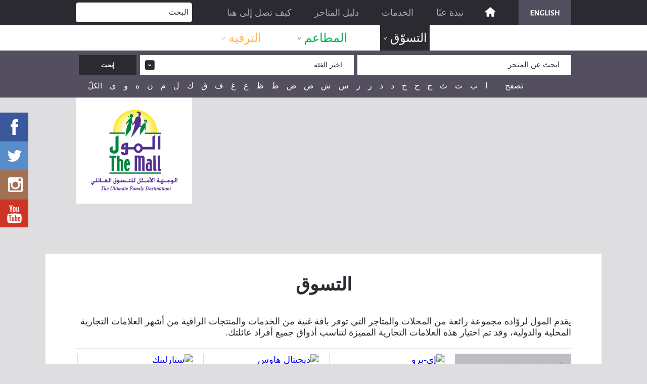

--- FILE ---
content_type: text/html; charset=UTF-8
request_url: http://themalldoha.com/ar/Sections/index/34/page:1
body_size: 31786
content:
<!DOCTYPE html PUBLIC "-//W3C//DTD XHTML 1.0 Transitional//EN" "http://www.w3.org/TR/xhtml1/DTD/xhtml1-transitional.dtd">

<html xmlns="http://www.w3.org/1999/xhtml">
<head>
	<meta http-equiv="Content-Type" content="text/html; charset=utf-8" />
	<link rel="stylesheet" type="text/css" href="/css/ar/css_cached.css?v1" />
	<script type="text/javascript" src="/js/js_cached_ar.js?v1" ></script>
	<script type="text/javascript" src="http://www.google.com/recaptcha/api/js/recaptcha_ajax.js"></script>	
		
		<title>
		 إلكترونيات/هواتف جوالة/أجهزة كهربائية	</title>	
<meta name="DESCRIPTION" content=""/>
<meta name="KEYWORDS" content="إلكترونيات/هواتف جوالة/أجهزة كهربائية," />
<meta name="CLASSIFICATION" content="" />
<meta name="CATEGORY" content="" />
<meta name="LANGUAGE" content="EN" />
<meta name="DISTRIBUTION" content="global" />
<meta name="ROBOTS" content="index,follow" />
	    	<meta http-equiv="X-UA-Compatible" content="IE=edge">
</head>
<body style="background-color: #dedddf;" >
	<div class="fixed_social_media_bar_container">
	
		
			<div class="floatClass fbSocialMedia"><a target="_blank" href="https://www.facebook.com/themalldoha/"><img src="/img/spacer.gif" width="57" height="57" alt="facebook" /></a></div>
		
			<div class="floatClass twSocialMedia"><a target="_blank" href="https://twitter.com/themall_doha_qa"><img src="/img/spacer.gif" width="57" height="57" alt="twitter" /></a></div>
		
			<div class="floatClass inSocialMedia"><a target="_blank" href="https://www.instagram.com/themall_doha_qr/"><img src="/img/spacer.gif" width="57" height="" alt="instagram" /></a></div>
		
			<div class="floatClass ytSocialMedia"><a target="_blank" href="https://www.youtube.com/channel/UCZU0QKcOza_V49KJas4ML4g/videos"><img src="/img/spacer.gif" width="57" height="57" alt="youtube" /></a></div>
	</div>	<div class="HeaderMainContainer">
	<div class="HeaderSubContainer">
		
		<div class="floatClass changeLangContainer" >
						
			<a href="/en/Sections/index/34/page:1"><img src="/img/spacer.gif" width="105" height="50" alt="change_lang" /></a>
		</div>
		
		
		
		<div class="floatClass HomeBtn"><a href="/"><img src="/img/spacer.gif" width="23" height="50" alt="home" /></a></div>
		
		<div class="floatClass MainMenu">			
			<ul>				
								
				<li><a id="about_us"  href="/ar/Sections/overview/نظرة-عامة">&#1606;&#1576;&#1584;&#1577; &#1593;&#1606;&#1617;&#1575;</a></li>
				<li><a  id="services"  href="/ar/Sections/services/الخدمات">&#1575;&#1604;&#1582;&#1583;&#1605;&#1575;&#1578;</a></li>
				<li><a  id="store_locator"  href="/ar/Sections/store_locator/دليل-المتاجر">&#1583;&#1604;&#1610;&#1604; &#1575;&#1604;&#1605;&#1578;&#1575;&#1580;&#1585;</a></li>
				<li><a  id="how_to_get_here"  href="/ar/Sections/get_here/">&#1603;&#1610;&#1601; &#1578;&#1589;&#1604; &#1573;&#1604;&#1609; &#1607;&#1606;&#1575;</a></li>
			</ul>			
		</div>
		
		
		
<div class="floatClass search_container">
		<form action="/Pages/search" id="main_search" method="post" accept-charset="utf-8"><div style="display:none;"><input type="hidden" name="_method" value="POST"/></div>
			
	<div class="floatClass">			
		<div class="input text"><input name="data[Page][search_text]" class="main_search_text_area floatClass" id="SearchInputId" onfocus="change_default('SearchInputId','&#1575;&#1604;&#1576;&#1581;&#1579;',this.value,false);" onblur="change_default('SearchInputId','&#1575;&#1604;&#1576;&#1581;&#1579;',this.value,true);" value="&#1575;&#1604;&#1576;&#1581;&#1579;" type="text"/></div>	
	</div>
	
	<div class="submit floatClass"><input class="search_area_button"  value="" type="submit" /> </div>
	     
	</form></div>



<script type="text/javascript">


$(document).ready(function(){
	 
		$('#main_search').submit(function() {
		 	MainSearchInputId_text=$("#SearchInputId").val();
		 	default_text='&#1575;&#1604;&#1576;&#1581;&#1579;';
		 	if(MainSearchInputId_text == default_text){
		 		$("#SearchInputId").val('');
		 	}
		});
});

</script>	</div>
</div>


<div class="headerMainSectionsContainer">
	<div class="headerMainSectionsSubContainer">
		
					<div id="menu_shop" class="floatClass headerSectionRow" style="margin: ">
				<div class="floatClass headerSectionRowTitle"><a style="color: #6820e9" href="/ar/Sections/categories/shop/التسوق">التسوّق</a></div>
				<div class="floatClass headerSectionRowArrow"><a style="color: #6820e9"   href="/ar/Sections/categories/shop/التسوق">˯</a></div>
			</div>
		
						<div id="menu_dine" class="floatClass headerSectionRow" style="margin: ">
				<div class="floatClass headerSectionRowTitle"><a style="color: #00b152" href="/ar/Sections/categories/dine/المطاعم">المطاعم</a></div>
				<div class="floatClass headerSectionRowArrow"><a style="color: #00b152"   href="/ar/Sections/categories/dine/المطاعم">˯</a></div>
			</div>
		
						<div id="menu_entertain" class="floatClass headerSectionRow" style="margin: 0px">
				<div class="floatClass headerSectionRowTitle"><a style="color: #ffb657" href="/ar/Sections/entertain/الترفيه">الترفيه</a></div>
				<div class="floatClass headerSectionRowArrow"><a style="color: #ffb657"   href="/ar/Sections/entertain/الترفيه">˯</a></div>
			</div>
		
					
	</div>
</div>




<script type="text/javascript">
	$(document).ready(function(){		
		
		var controller='Sections';
		var action='index';
		
				var pass='34';
				
		switch(controller){			
			case'Sections':{
				if(action == 'overview' || action == 'opening_hours' || action == 'articles' || action == 'videos' || action =='careers'){
					$('#about_us').addClass('MainMenuActive');		
				}	
				if(action == 'overview'){
					$('#overview').addClass('MainMenuActive');
				}	
				if(action == 'opening_hours'){
					$('#opening_hours').addClass('MainMenuActive');
				}	
				
				if(action == 'articles'){
					
					$('#media_center').addClass('MainMenuActive');	
					$('#articles').addClass('SubMenuActive');
				}
				if(action == 'videos'){
					$('#media_center').addClass('MainMenuActive');
					$('#videos').addClass('SubMenuActive');
				}	
				
				
				
				
				if(action == 'careers_form'){
					$('#careers_section').addClass('MainMenuActive');
					$('#careers_form').addClass('SubMenuActive');
				}	
				
				if(action == 'careers'){
					$('#careers_section').addClass('MainMenuActive');
					$('#careers').addClass('SubMenuActive');
				}	
					
					
					
					
					
				if(action == 'services'){
					$('#services').addClass('MainMenuActive');
				}	
				
				if(action == 'store_locator'){
					$('#store_locator').addClass('MainMenuActive');
				}
				if(action == 'get_here'){
					$('#how_to_get_here').addClass('MainMenuActive');
				}
				if(action == 'contact_us'){
					$('#contact_us').addClass('MainMenuActive');
				}		
				
				if(action == 'contact_us'){
					$('#contact_us').addClass('MainMenuActive');
				}		
				
				
				if(action == 'categories'){
					if(pass == 'shop'){
						$('#menu_shop').addClass('headerSectionRowActive');
					}
					if(pass == 'dine'){
						$('#menu_dine').addClass('headerSectionRowActive');
					}
					
				}
				
				if(action == 'entertain'){
					$('#menu_entertain').addClass('headerSectionRowActive');
				}
				
				
				if(action == 'index'){
					
					
											$('#menu_shop').addClass('headerSectionRowActive');
										
					 
									}
				
					
				break;
			}	
		
		}		
	});
</script>







<style type="text/css">
	 .customSelect {
    /* This is the default class that is used */
    /* Put whatever custom styles you want here */
    }
    .customSelect.customSelectHover {
    /* Styles for when the select box is hovered */
    }
    .customSelect.customSelectOpen {
    /* Styles for when the select box is open */
    }
    .customSelect.customSelectFocus {
    /* Styles for when the select box is in focus */
    }
    .customSelectInner {
    /* You can style the inner box too */
    }
</style>

<div class="searchInStoreMainContainer">
	<div class="searchInStoreInternalContainer">
				<form action="/Pages/shop_search" id="shop_search" method="post" accept-charset="utf-8"><div style="display:none;"><input type="hidden" name="_method" value="POST"/></div>	
				
		<div class="floatClass store_search_text_area_mainContainer">			
			<div class="input text"><input name="data[Page][search_text]" class="store_search_text_area floatClass" id="StoreTSearchInputId" onfocus="change_default('StoreTSearchInputId','&#1575;&#1576;&#1581;&#1579; &#1593;&#1606; &#1575;&#1604;&#1605;&#1578;&#1580;&#1585;',this.value,false);" onblur="change_default('StoreTSearchInputId','&#1575;&#1576;&#1581;&#1579; &#1593;&#1606; &#1575;&#1604;&#1605;&#1578;&#1580;&#1585;',this.value,true);" value="&#1575;&#1576;&#1581;&#1579; &#1593;&#1606; &#1575;&#1604;&#1605;&#1578;&#1580;&#1585;" type="text"/></div>		
		</div>
		
		<div class="floatClass store_search_category_list_container">			
			<select id="category_list_id" class="store_search_category_list floatClass" name="data[Page][store_category_id]">
			
			<option style="color:#000000" value="" >&#1575;&#1582;&#1578;&#1585; &#1575;&#1604;&#1601;&#1574;&#1577;</option>
			
							
				<option  style="color: #6820e9" value="s_1" >التسوّق</option>
				
				
									<option  style="padding-left: 15px;" value="c_32">  أزياء - إكسسوارات</option>
										<option  style="padding-left: 15px;" value="c_31">أثاث وإكسسوارات منزلية</option>
										<option  style="padding-left: 15px;" value="c_29">أحذية</option>
										<option  style="padding-left: 15px;" value="c_26">أزياء - أطفال وحوامل</option>
										<option  style="padding-left: 15px;" value="c_28">أزياء - رجال</option>
										<option  style="padding-left: 15px;" value="c_27">أزياء - نساء</option>
										<option  style="padding-left: 15px;" value="c_35">أزياء عامة</option>
										<option  style="padding-left: 15px;" value="c_17">أزياء ومستلزمات رياضية</option>
										<option  style="padding-left: 15px;" value="c_23">ألبسة داخلية</option>
										<option  style="padding-left: 15px;" value="c_34">إلكترونيات/هواتف جوالة/أجهزة كهربائية</option>
										<option  style="padding-left: 15px;" value="c_25">الخدمات والمتاجر المتخصصة</option>
										<option  style="padding-left: 15px;" value="c_33">خدمات مصرفية</option>
										<option  style="padding-left: 15px;" value="c_19">سوبرماركت</option>
										<option  style="padding-left: 15px;" value="c_30">صحة وجمال/مستحضرات تجميل/عطور</option>
										<option  style="padding-left: 15px;" value="c_18">قرطاسية/لعب أطفال/ألعاب إلكترونية</option>
										<option  style="padding-left: 15px;" value="c_15">متاجر متعددة الأقسام</option>
										<option  style="padding-left: 15px;" value="c_22">مجوهرات وساعات</option>
										<option  style="padding-left: 15px;" value="c_24">نظارات</option>
									
				<option  style="color: #00b152" value="s_2" >المطاعم</option>
				
				
									<option  style="padding-left: 15px;" value="c_36">المطاعم</option>
										<option  style="padding-left: 15px;" value="c_37">المقاهي</option>
										<option  style="padding-left: 15px;" value="c_38">الوجبات السريعة</option>
									
				<option  style="color: #ffb657" value="s_3" >الترفيه</option>
				
				
							</select>	
		</div>
		
		
		<div class=" floatClass"><input class="cat_search_area_button"   value="&#1573;&#1576;&#1581;&#1579;" type="submit" /> </div>
		     
		</form>	</div>
	
	
	
	
		<div class="searchInStoreAlphabeticInternalContainer">
		<div class="floatClass searchAlphabeticBrowes">&#1578;&#1589;&#1601;&#1581;</div>
		<div class='floatClass alphabetLetterAr'><a href='/ar/Pages/shop_search/ا'>ا</a></div><div class='floatClass alphabetLetterAr'><a href='/ar/Pages/shop_search/ب'>ب</a></div><div class='floatClass alphabetLetterAr'><a href='/ar/Pages/shop_search/ت'>ت</a></div><div class='floatClass alphabetLetterAr'><a href='/ar/Pages/shop_search/ث'>ث</a></div><div class='floatClass alphabetLetterAr'><a href='/ar/Pages/shop_search/ج'>ج</a></div><div class='floatClass alphabetLetterAr'><a href='/ar/Pages/shop_search/ح'>ح</a></div><div class='floatClass alphabetLetterAr'><a href='/ar/Pages/shop_search/خ'>خ</a></div><div class='floatClass alphabetLetterAr'><a href='/ar/Pages/shop_search/د'>د</a></div><div class='floatClass alphabetLetterAr'><a href='/ar/Pages/shop_search/ذ'>ذ</a></div><div class='floatClass alphabetLetterAr'><a href='/ar/Pages/shop_search/ر'>ر</a></div><div class='floatClass alphabetLetterAr'><a href='/ar/Pages/shop_search/ز'>ز</a></div><div class='floatClass alphabetLetterAr'><a href='/ar/Pages/shop_search/س'>س</a></div><div class='floatClass alphabetLetterAr'><a href='/ar/Pages/shop_search/ش'>ش</a></div><div class='floatClass alphabetLetterAr'><a href='/ar/Pages/shop_search/ص'>ص</a></div><div class='floatClass alphabetLetterAr'><a href='/ar/Pages/shop_search/ض'>ض</a></div><div class='floatClass alphabetLetterAr'><a href='/ar/Pages/shop_search/ط'>ط</a></div><div class='floatClass alphabetLetterAr'><a href='/ar/Pages/shop_search/ظ'>ظ</a></div><div class='floatClass alphabetLetterAr'><a href='/ar/Pages/shop_search/ع'>ع</a></div><div class='floatClass alphabetLetterAr'><a href='/ar/Pages/shop_search/غ'>غ</a></div><div class='floatClass alphabetLetterAr'><a href='/ar/Pages/shop_search/ف'>ف</a></div><div class='floatClass alphabetLetterAr'><a href='/ar/Pages/shop_search/ق'>ق</a></div><div class='floatClass alphabetLetterAr'><a href='/ar/Pages/shop_search/ك'>ك</a></div><div class='floatClass alphabetLetterAr'><a href='/ar/Pages/shop_search/ل'>ل</a></div><div class='floatClass alphabetLetterAr'><a href='/ar/Pages/shop_search/م'>م</a></div><div class='floatClass alphabetLetterAr'><a href='/ar/Pages/shop_search/ن'>ن</a></div><div class='floatClass alphabetLetterAr'><a href='/ar/Pages/shop_search/ه'>ه</a></div><div class='floatClass alphabetLetterAr'><a href='/ar/Pages/shop_search/و'>و</a></div><div class='floatClass alphabetLetterAr'><a href='/ar/Pages/shop_search/ي'>ي</a></div>				<div class="floatClass searchAlphabeticBrowesAll"><a href="/ar/Pages/shop_search/1">&#1575;&#1604;&#1603;&#1604;&#1617;</a></div>
	</div>
</div>

<script type="text/javascript">
	
	


	$(document).ready(function (){
		$("#category_list_id").customSelect();
		
		
		$('#shop_search').submit(function() {
		 	StoreSearchInputId_text=$("#StoreTSearchInputId").val();
		 	
		 			 		
		 		
		 		default_text='\u0627\u0628\u062D\u062B \u0639\u0646 \u0627\u0644\u0645\u062A\u062C\u0631';
		 		
		 				 	
		 	if(StoreSearchInputId_text === default_text){
		 		
		 		$("#StoreTSearchInputId").val('');
		 	}
		});

	});
</script>
	
	
	<div class="floatClas internalHeaderBanner"  style="background-image: url('/files/banners/preview/1[3].jpg')">
		<div class="InternalBannerMainContainer">
			<div class="MainLogo floatRevClass"><a href="/"><img alt="spacer" src="/img/spacer.gif" width="230" height="210" /></a></div>
		</div>
	</div>
	





<script type="text/javascript">
	$(document).ready(function(){
		
		var active_main_menu='';
		
		
		
		switch(active_main_menu){
			
			case'shopping':{
				
				$('#shopping').addClass('current');
					
				break;
			}	
		}
		
		
	});
	
	
</script>
	<div id="content" class="internal_content">
		<div class="internal_container">
			<div class="floatClass textArea  addTopSpace" id="FilterContent">	
		
	<div class="floatClass PageTitle">التسوق</div>
	<div class="floatClass PageText"><p dir="RTL">&nbsp;</p>

<p dir="RTL">يقدم المول لروّاده مجموعة رائعة من المحلات والمتاجر التي توفر باقة غنية من الخدمات والمنتجات الراقية من أشهر العلامات التجارية المحلية والدولية، وقد تم اختيار هذه العلامات التجارية المميزة لتناسب أذواق جميع أفراد عائلتك.</p>
</div>
	
	<div class="floatClass shopCategoriesList">
					<div class="floatClass InternalCategoryTitle">
				<a id="Cat_32" class=" allCategoryTitle" onclick="get_shops_of_selected_category('/ar/Sections/index/32/fashion-accessories','32'); return false;" href="/ar/Sections/index/32/fashion-accessories">  أزياء - إكسسوارات</a>
				<div class="floatClass categoryAjaxLoader" id="categoryAjaxLoader_32"><img src="/img/ajax-loader.gif" width="20" height="20" alt="ajaxloader" /></div>
			</div>
			
						<div class="floatClass InternalCategoryTitle">
				<a id="Cat_31" class=" allCategoryTitle" onclick="get_shops_of_selected_category('/ar/Sections/index/31/home-furnishings-accessories','31'); return false;" href="/ar/Sections/index/31/home-furnishings-accessories">أثاث وإكسسوارات منزلية</a>
				<div class="floatClass categoryAjaxLoader" id="categoryAjaxLoader_31"><img src="/img/ajax-loader.gif" width="20" height="20" alt="ajaxloader" /></div>
			</div>
			
						<div class="floatClass InternalCategoryTitle">
				<a id="Cat_29" class=" allCategoryTitle" onclick="get_shops_of_selected_category('/ar/Sections/index/29/footwear','29'); return false;" href="/ar/Sections/index/29/footwear">أحذية</a>
				<div class="floatClass categoryAjaxLoader" id="categoryAjaxLoader_29"><img src="/img/ajax-loader.gif" width="20" height="20" alt="ajaxloader" /></div>
			</div>
			
						<div class="floatClass InternalCategoryTitle">
				<a id="Cat_26" class=" allCategoryTitle" onclick="get_shops_of_selected_category('/ar/Sections/index/26/fashion-children-maternity','26'); return false;" href="/ar/Sections/index/26/fashion-children-maternity">أزياء - أطفال وحوامل</a>
				<div class="floatClass categoryAjaxLoader" id="categoryAjaxLoader_26"><img src="/img/ajax-loader.gif" width="20" height="20" alt="ajaxloader" /></div>
			</div>
			
						<div class="floatClass InternalCategoryTitle">
				<a id="Cat_28" class=" allCategoryTitle" onclick="get_shops_of_selected_category('/ar/Sections/index/28/fashion-men','28'); return false;" href="/ar/Sections/index/28/fashion-men">أزياء - رجال</a>
				<div class="floatClass categoryAjaxLoader" id="categoryAjaxLoader_28"><img src="/img/ajax-loader.gif" width="20" height="20" alt="ajaxloader" /></div>
			</div>
			
						<div class="floatClass InternalCategoryTitle">
				<a id="Cat_27" class=" allCategoryTitle" onclick="get_shops_of_selected_category('/ar/Sections/index/27/fashion-ladies','27'); return false;" href="/ar/Sections/index/27/fashion-ladies">أزياء - نساء</a>
				<div class="floatClass categoryAjaxLoader" id="categoryAjaxLoader_27"><img src="/img/ajax-loader.gif" width="20" height="20" alt="ajaxloader" /></div>
			</div>
			
						<div class="floatClass InternalCategoryTitle">
				<a id="Cat_35" class=" allCategoryTitle" onclick="get_shops_of_selected_category('/ar/Sections/index/35/fashion','35'); return false;" href="/ar/Sections/index/35/fashion">أزياء عامة</a>
				<div class="floatClass categoryAjaxLoader" id="categoryAjaxLoader_35"><img src="/img/ajax-loader.gif" width="20" height="20" alt="ajaxloader" /></div>
			</div>
			
						<div class="floatClass InternalCategoryTitle">
				<a id="Cat_17" class=" allCategoryTitle" onclick="get_shops_of_selected_category('/ar/Sections/index/17/sportswear-goods','17'); return false;" href="/ar/Sections/index/17/sportswear-goods">أزياء ومستلزمات رياضية</a>
				<div class="floatClass categoryAjaxLoader" id="categoryAjaxLoader_17"><img src="/img/ajax-loader.gif" width="20" height="20" alt="ajaxloader" /></div>
			</div>
			
						<div class="floatClass InternalCategoryTitle">
				<a id="Cat_23" class=" allCategoryTitle" onclick="get_shops_of_selected_category('/ar/Sections/index/23/lingerie-','23'); return false;" href="/ar/Sections/index/23/lingerie-">ألبسة داخلية</a>
				<div class="floatClass categoryAjaxLoader" id="categoryAjaxLoader_23"><img src="/img/ajax-loader.gif" width="20" height="20" alt="ajaxloader" /></div>
			</div>
			
						<div class="floatClass InternalCategoryTitle">
				<a id="Cat_34" class="active_category allCategoryTitle" onclick="get_shops_of_selected_category('/ar/Sections/index/34/electronics-mobiles-applicances','34'); return false;" href="/ar/Sections/index/34/electronics-mobiles-applicances">إلكترونيات/هواتف جوالة/أجهزة كهربائية</a>
				<div class="floatClass categoryAjaxLoader" id="categoryAjaxLoader_34"><img src="/img/ajax-loader.gif" width="20" height="20" alt="ajaxloader" /></div>
			</div>
			
						<div class="floatClass InternalCategoryTitle">
				<a id="Cat_25" class=" allCategoryTitle" onclick="get_shops_of_selected_category('/ar/Sections/index/25/services-speciality-stores','25'); return false;" href="/ar/Sections/index/25/services-speciality-stores">الخدمات والمتاجر المتخصصة</a>
				<div class="floatClass categoryAjaxLoader" id="categoryAjaxLoader_25"><img src="/img/ajax-loader.gif" width="20" height="20" alt="ajaxloader" /></div>
			</div>
			
						<div class="floatClass InternalCategoryTitle">
				<a id="Cat_33" class=" allCategoryTitle" onclick="get_shops_of_selected_category('/ar/Sections/index/33/banks-financial-services','33'); return false;" href="/ar/Sections/index/33/banks-financial-services">خدمات مصرفية</a>
				<div class="floatClass categoryAjaxLoader" id="categoryAjaxLoader_33"><img src="/img/ajax-loader.gif" width="20" height="20" alt="ajaxloader" /></div>
			</div>
			
						<div class="floatClass InternalCategoryTitle">
				<a id="Cat_19" class=" allCategoryTitle" onclick="get_shops_of_selected_category('/ar/Sections/index/19/supermarket','19'); return false;" href="/ar/Sections/index/19/supermarket">سوبرماركت</a>
				<div class="floatClass categoryAjaxLoader" id="categoryAjaxLoader_19"><img src="/img/ajax-loader.gif" width="20" height="20" alt="ajaxloader" /></div>
			</div>
			
						<div class="floatClass InternalCategoryTitle">
				<a id="Cat_30" class=" allCategoryTitle" onclick="get_shops_of_selected_category('/ar/Sections/index/30/health-beauty-cosmetics-perfumes','30'); return false;" href="/ar/Sections/index/30/health-beauty-cosmetics-perfumes">صحة وجمال/مستحضرات تجميل/عطور</a>
				<div class="floatClass categoryAjaxLoader" id="categoryAjaxLoader_30"><img src="/img/ajax-loader.gif" width="20" height="20" alt="ajaxloader" /></div>
			</div>
			
						<div class="floatClass InternalCategoryTitle">
				<a id="Cat_18" class=" allCategoryTitle" onclick="get_shops_of_selected_category('/ar/Sections/index/18/stationary-toys-games','18'); return false;" href="/ar/Sections/index/18/stationary-toys-games">قرطاسية/لعب أطفال/ألعاب إلكترونية</a>
				<div class="floatClass categoryAjaxLoader" id="categoryAjaxLoader_18"><img src="/img/ajax-loader.gif" width="20" height="20" alt="ajaxloader" /></div>
			</div>
			
						<div class="floatClass InternalCategoryTitle">
				<a id="Cat_15" class=" allCategoryTitle" onclick="get_shops_of_selected_category('/ar/Sections/index/15/anchor-department-stores','15'); return false;" href="/ar/Sections/index/15/anchor-department-stores">متاجر متعددة الأقسام</a>
				<div class="floatClass categoryAjaxLoader" id="categoryAjaxLoader_15"><img src="/img/ajax-loader.gif" width="20" height="20" alt="ajaxloader" /></div>
			</div>
			
						<div class="floatClass InternalCategoryTitle">
				<a id="Cat_22" class=" allCategoryTitle" onclick="get_shops_of_selected_category('/ar/Sections/index/22/jewellery-watches','22'); return false;" href="/ar/Sections/index/22/jewellery-watches">مجوهرات وساعات</a>
				<div class="floatClass categoryAjaxLoader" id="categoryAjaxLoader_22"><img src="/img/ajax-loader.gif" width="20" height="20" alt="ajaxloader" /></div>
			</div>
			
						<div class="floatClass InternalCategoryTitle">
				<a id="Cat_24" class=" allCategoryTitle" onclick="get_shops_of_selected_category('/ar/Sections/index/24/optics-','24'); return false;" href="/ar/Sections/index/24/optics-">نظارات</a>
				<div class="floatClass categoryAjaxLoader" id="categoryAjaxLoader_24"><img src="/img/ajax-loader.gif" width="20" height="20" alt="ajaxloader" /></div>
			</div>
			
				</div>
	
	<div class="floatClass ShopListContainer" id="paginatedContent">
				<div class="ajaxLoader"><img src="/img/ajax-loader.gif" width="20" height="20" /></div>
		<div style="margin-bottom: 20px;" class="paginationDiv floatClass" id="paginationDiv1">
<script type="text/javascript">
function parse_arabic_numbers_pagination(elmt){
     inputContent = $(elmt).html();
		
     arabicNbs =["\u0660","\u0661","\u0662","\u0663","\u0664","\u0665","\u0666","\u0667","\u0668","\u0669"];
     //    arabicNbs = ["&#1633;"];

     for(i=0;i<=9;i++){
         //        inputContent = inputContent.replace(new RegExp(i, 'g'),$("#number"+i).val());
         inputContent = inputContent.replace(new RegExp(i, 'g'),arabicNbs[i]);
     }
		
	
     $(elmt).html(inputContent);
}



	$(document).ready(function(){
		
		
				 
		 
		
	});
	
	
	
</script>
</div>
		 
		
		<div class="floatClass shopInternalContainer">
					
			<div class="floatClass ShopRow" style="margin:; margin-bottom:31px; ">				
				<div class="floatClass shopImg"><a onclick="view_shop('/ar/Shops/view/27');return false;" href="/ar/Sections/index/34/إي-برو/page:1?shop_id=27"><img src="/files/shops/thumb/eproLogo.jpg" alt='إي-برو' /></a></div>				
				<div class="floatClass categoryTextContainer">
					<div class="floatClass shopTitle" style="height:44px;"><a href="/ar/Sections/index/34/إي-برو/page:1?shop_id=27">إي-برو</a></div>					
				</div>
			</div>
			
						
			<div class="floatClass ShopRow" style="margin:; margin-bottom:31px; ">				
				<div class="floatClass shopImg"><a onclick="view_shop('/ar/Shops/view/26');return false;" href="/ar/Sections/index/34/-ديجيتال-هاوس/page:1?shop_id=26"><img src="/files/shops/thumb/DigitalLogopage001.jpg" alt=' ديجيتال هاوس' /></a></div>				
				<div class="floatClass categoryTextContainer">
					<div class="floatClass shopTitle" style="height:44px;"><a href="/ar/Sections/index/34/-ديجيتال-هاوس/page:1?shop_id=26"> ديجيتال هاوس</a></div>					
				</div>
			</div>
			
						
			<div class="floatClass ShopRow" style="margin:0px; margin-bottom:31px; ">				
				<div class="floatClass shopImg"><a onclick="view_shop('/ar/Shops/view/29');return false;" href="/ar/Sections/index/34/ستارلينك/page:1?shop_id=29"><img src="/files/shops/thumb/Untitled1[3].jpg" alt='ستارلينك' /></a></div>				
				<div class="floatClass categoryTextContainer">
					<div class="floatClass shopTitle" style="height:44px;"><a href="/ar/Sections/index/34/ستارلينك/page:1?shop_id=29">ستارلينك</a></div>					
				</div>
			</div>
			
					</div>
			</div>
</div>



<script type="text/javascript">
	
	$(document).ready(function(){
			});
	
</script>

			
		</div>
		<div class="floatClass footerMainContainer">
	
	<div class="footerInnerContainer">
		<!-- <div  class="scrolltotopBtn" onclick="scrollToTop()"><img src="/img/spacer.gif" width="50" height="50" /></div> -->
			
		<div class="floatClass footerMenu"><a id="privacy_policy" href="/ar/Sections/privacy/سياسة-الخصوصية">&#1587;&#1610;&#1575;&#1587;&#1577; &#1575;&#1604;&#1582;&#1589;&#1608;&#1589;&#1610;&#1617;&#1577;</a></div>
		<div class="floatClass footerMenu"><a id="terms_conditions" href="/ar/Sections/terms_conditions/أحكام-وشروط-استخدام-الموقع">&#1575;&#1604;&#1571;&#1581;&#1603;&#1575;&#1605; &#1608; &#1575;&#1604;&#1588;&#1585;&#1608;&#1591;</a></div>
		<div class="floatClass footerMenu"><a id="sitemap" href="/ar/Sections/sitemap/sitemap-section">&#1582;&#1585;&#1610;&#1591;&#1577; &#1575;&#1604;&#1605;&#1608;&#1602;&#1593;</a></div>
		<div class="floatClass footerMenu"><a id="contact_us" href="/ar/Sections/contact_us/contact-section">&#1575;&#1578;&#1617;&#1589;&#1604; &#1576;&#1606;&#1575;</a></div>
		
		
				
					<div class="floatRevClass copyRight">&#1580;&#1605;&#1610;&#1593; &#1575;&#1604;&#1581;&#1602;&#1608;&#1602; &#1605;&#1581;&#1601;&#1608;&#1592;&#1577; &#1604;&#1588;&#1585;&#1603;&#1577; &#1571;&#1576;&#1585;&#1575;&#1580; &#1604;&#1604;&#1578;&#1606;&#1605;&#1610;&#1577; &#1575;&#1604;&#1593;&#1602;&#1575;&#1585;&#1610;&#1577; &#1575;&#1604;&#1602;&#1575;&#1576;&#1590;&#1577;©<span style='margin-left:4px; margin-right:4px;' >&#x0662;&#x0660;&#x0662;&#x0666;</span></div>
			</div>
	
	
</div>


<script type="text/javascript">
	$(document).ready(function(){		
		
		var controller='Sections';
		var action='index';
		
				var pass='34';
				
		switch(controller){			
			case'Sections':{
				if(action == 'contact_us'){
					
					$('#contact_us').addClass('MainMenuActive');		
				}	
				if(action == 'sitemap'){
					$('#sitemap').addClass('MainMenuActive');
				}	
				if(action == 'terms_conditions'){
					$('#terms_conditions').addClass('MainMenuActive');
				}	
				
				if(action == 'privacy_policy'){
					$('#privacy_policy').addClass('MainMenuActive');
				}	
					
							
				break;
			}	
		}		
	});
</script>		
	</div>

	<script type="text/javascript">
	
		$(document).ready(function(){
			$('body').scrollToTop({skin: 'cycle' ,distance:400});
		});
		
	</script>

	<div id="my_popup" class="well" >
		<div style="display: none;" id="layerLoader">
			<div style="width:100%; text-align: center; clear: both; margin: 0 auto;"><img src="/img/ajax-loader.gif" width="40" height="40" /> </div>
			<div style="width:100%; text-align: center; margin: 0 auto; color: #ffffff; font-size: 20px; margin-top: 20px">	&#1610;&#1585;&#1580;&#1609; &#1575;&#1604;&#1575;&#1606;&#1578;&#1592;&#1575;&#1585;</div>
		</div>
		<div id="my_popup_content"></div>
	</div>
		
		
	<script type="text/javascript">
		$(document).ready(function(){
			
			$(".number1").each(function(){
					$(this).keydown(function(e){
						remove_alpha(this,e);
					});
				});
				
				$(".domain").each(function(){
					$(this).blur(function(){
						remove_numbers(this);
					});
					
					$(this).keypress(function(){
						remove_numbers(this);
					});
				});
				 
				
				
									bindArabicParser();
						});
	</script>
		
	<script>
  (function(i,s,o,g,r,a,m){i['GoogleAnalyticsObject']=r;i[r]=i[r]||function(){
  (i[r].q=i[r].q||[]).push(arguments)},i[r].l=1*new Date();a=s.createElement(o),
  m=s.getElementsByTagName(o)[0];a.async=1;a.src=g;m.parentNode.insertBefore(a,m)
  })(window,document,'script','//www.google-analytics.com/analytics.js','ga');

  ga('create', 'UA-60968806-1', 'auto');
  ga('send', 'pageview');

</script>	
	
</body> 

</html>


--- FILE ---
content_type: text/css
request_url: http://themalldoha.com/css/ar/css_cached.css?v1
body_size: 77139
content:





p{
	margin: 0px;
	padding: 0px;
}

ul {

}
input{
	direction: rtl;
}
body{
	margin:0px;
	direction:ltr;
	text-align:right;
	font-family:Lato;
	font-size:12px;
	padding: 0px;
	outline: none;

}

a{
	text-decoration:none;
	outline:none;
	outline: none;
	display: block;
}
a img {
	outline: none;
	border: none;
	display:block;
	text-decoration: none;
}

.floatClass{
	float:right;
}

.floatRevClass{
	float:left;
}


.HeaderMainContainer {
	width: 100%;
	height: 50px;
	background-color: #2c2a31;
	position: fixed;
	z-index: 99999;
	top: 0px;
}
.HeaderSubContainer {
	width: 980px;
	height: 50px;
	margin: 0 auto;
	background-color: #2c2a31;
}



.changeLangContainer {
	width: 105px;
	height:50px;
	background:url(/img/en/sprite.png) -274px -741px;
	margin-left: 45px;
}

.HomeBtn {
	width: 23px;
	height:50px;
	background:url(/img/en/sprite.png) -346px -23px;
	margin-left: 40px;

}
.MainMenu {
	width: 537px;
	height: 50px;
}
.MainMenu ul{
	list-style: none;
	padding: 0px;
	border: none;
	margin: 0px;

}
.MainMenu ul li{
	list-style: none;
	margin-left: 45px;
	float: right;
	padding: 0px;
}

.MainMenu ul li a{
	font-family: 'Tahoma';
	font-size: 18px;
	color: #aeacb4;
	line-height: 50px;

}


.MainMenu ul li a:hover{
	color: #ffffff;
}

.search_container {
	width: 225px;
	padding-right:5px;
	height: 39px;
	margin-top:5px;
	border-radius: 5px;
	background-color: #ffffff;
	float: left;
}
.main_search_text_area {
	width: 185px;
	height: 37px;
	border: none;
	outline: none;
	font-family: 'Tahoma';
	color: #2c2a31;
	font-size: 15px;
	line-height: 37px;
}
.search_area_button{
	border: none;
	outline: none;
	margin-right:5px;
	background-color: transparent;
	width: 33px;
	height:39px;
	background:url(/img/en/sprite.png) -489px -18px;
	display: block;
	cursor: pointer;
	padding: 0px;
}



.headerMainSectionsContainer {
	width: 100%;
	height: 50px;
	background-color: #ffffff;
	position: fixed;
	top: 50px;
	z-index: 999999;

}

.headerMainSectionsSubContainer {
	width: 420px;
	height: 50px;
	margin: 0 auto;
}

.headerSectionRow {

	width: auto;
	height: 50px;
	margin-left: 60px;
	padding-left: 5px;
	padding-right: 5px;
}
.headerSectionRowTitle a{
	line-height: 50px;
	font-family: Tahoma;
	font-size: 24px;
}
.headerSectionRowArrow a{
	font-size: 30px;
	margin-right: 5px;
	line-height: 25px;

}

.searchInStoreMainContainer {
	width: 100%;
	height: 93px;
	background-color: #544f5f;
	margin-top: 100px;

}
.searchInStoreInternalContainer {
	width: 980px;
	height: 50px;
	background-color: #544f5f;
	margin: 0 auto;

}

.searchInStoreAlphabeticInternalContainer {
	width: 980px;
	height: 20px;
	background-color: #544f5f;
	margin: 0 auto;
	margin-top: 10px;

}

.store_search_text_area_mainContainer {
	width: 423px;
	height: 39px;
	margin-top: 9px;
	margin-left: 7px;
}

.store_search_text_area {
	width: 390px;
	padding-right: 23px;
	padding-left:10px;
	height: 39px;
	border: none;
	line-height: 39px;
	font-family: 'Tahoma';
	color: #2c2a31;
	font-size: 15px;
	padding-top: 0px;
	padding-bottom: 0px;
}
.store_search_category_list_container {
	width: 423px;
	height: 39px;
	margin-top: 9px;
	margin-left: 7px;
	position: relative;

}
.store_search_category_list {
	background:url("/img/drop_down_arrow.png") no-repeat scroll 390px center rgba(0, 0, 0, 0);

	direction:rtl;
	width: 390px;
	padding-right: 23px;
	padding-left:10px;
	height: 39px;
	border: none;
	line-height: 39px;
	font-family: 'Tahoma';
	color: #2c2a31;
	right:0px;
	font-size: 14px;
	background-color: #ffffff;
	cursor: pointer;
	background-position:10px;
}

.cat_search_area_button{
	border:none;
	text-decoration:none;
	margin-top:9px;
	width:114px;
	height: 39px;
	background-color: #2c2a31;
	text-align: center;
	line-height: 39px;
	cursor: pointer;
	font-family: Tahoma;
	font-weight:bold;
	font-size: 11.5px;
	color: #ffffff;
}
.searchAlphabeticBrowes {
	height: 20px;
	line-height: 20px;
	margin-right: 95px;
	font-family: 'Tahoma';
	font-size: 16px;
	color: #ffffff;
	margin-left: 35px;

}
.alphabetLetter a{
	height: 20px;
	line-height: 20px;
	font-family: 'Tahoma';
	font-size: 15px;
	color: #ffffff;
	margin-left: 15px;
	cursor: pointer;
}
.alphabetLetterAr a{
	height: 20px;
	line-height: 20px;
	font-family: 'Tahoma';
	font-size: 16px;
	color: #ffffff;
	margin-left: 15px;
	cursor: pointer;
}

.searchAlphabeticBrowesAll a{
	height: 20px;
	line-height: 20px;
	font-family: 'Tahoma';
	font-size: 15px;
	color: #ffffff;
	margin-left: 15px;
	cursor: pointer;
}
.bannerTitle {
	width: 190px;
	height: auto;
	margin-bottom: 5px;
	font-family: 'Tahoma';
	font-size: 36px;
	color:#ffffff;
	margin: 0 auto;
	margin-bottom: 10px;
	line-height: 38px;
	direction: rtl;
}
.bannerTitle a {
	width: 190px;
	height: auto;

	font-family: 'Tahoma';
	font-size: 32px;
	color:#ffffff;
}

.bannerText {
	width: 190px;
	height: auto;
	margin-bottom: 5px;
	font-family: 'Tahoma';
	font-size: 16px;
	color:#ffffff;
	margin: 0 auto;
	font-weight:bold;
}
.headerBtn {
	min-width: 109px;
	max-width:180px;
	overflow:hidden;
	height: 38px;
	text-align: center;
	font-family: "Tahoma";
	font-size: 14px;
	color: #ffffff;
	line-height: 38px;
	margin: 0 auto;
	margin-top: 20px;


	display: table;
	font-weight: bold;


}

.headerBtn a {
	min-width: 109px;
	display:block;
	height: 38px;
	text-align: center;
	font-family: "Tahoma";
	font-size: 14px;
	color: #ffffff;
	line-height: 38px;
	padding-top: 5px;
	padding-bottom: 5px;
	padding-right:10px;
	padding-left:10px;
}
.headerBannerShadow {
	width: 100%;
	position: absolute;
	z-index: 9999;
	bottom: 0px;
}

.container {
	width: 980px;
	margin: 0 auto;
	margin-top: 28px;
}

.internal_container {
	width: 980px;
	padding-right:60px;
	padding-left:60px;
	margin: 0 auto;
	padding-top: 20px;
	background-color: #ffffff;
	display: table;
}
.homeLargeImage {
	width: 980px;
	height: 330px;
	margin-bottom: 20px;
}


.homeLargeImage a {
	width: 980px;
	height: 330px;
}



.homeImageContainer {
	width: 980px;
	margin-bottom: 20px;
}

.homeRightImage {
	width: 480px;
	height: 330px;
	/*margin-bottom: 20px;*/
	margin-right: 20px;
}

.homeLeftImage {
	width: 480px;
	height: 330px;
	position: relative;

}

.homerightImage a {
	width: 480px;
	height: 330px;
}


.homeImageInnerRow {
	width: 480px;
	height: 330px;
	overflow: hidden;
	cursor: pointer;
	position: relative;
}
.homeImageInnerRow a{
	width: 480px;
	height: 330px;
}
.videoPlayBtn {
	width: 87px;
	height: 87px;
	background:url(/img/en/sprite.png) -425px -213px;
	position: absolute;
	z-index: 2;
	right: 196px;
	top: 121px;
}

.VideoImage {
	width: 480px;
	height: 330px;
	position: absolute;
	z-index: 1;

}
.videoPlayBtn img{
	width: 87px;
	height: 87px;

}


.homeBgText {
	width: 980px;
	padding-top: 70px;
	padding-bottom: 70px;
	font-family: 'Tahoma';
	font-size: 48px;
	font-weight:bold;
	color: #a7a6a7;
	text-align: center;
}

.newsletterMainBox{
	width: 480px;
	height: 238px;
	margin-left: 20px;
	background-color: #0ec764;
	margin-top: 20px;
	margin-bottom: 70px;
}
.openingHoursMainBox{
	width: 480px;
	height: 238px;
	background-color: #ececec;
	margin-top: 20px;
	margin-bottom: 70px;
}

.openingHoursInnerBox {
	width: 436px;
	height: 200px;
	border: 2px solid #ffffff;
	margin-right: 20px;
	margin-top: 17px;
}

.openHourTitle {
	width: 436px;
	margin-top: 60px;
	font-family: 'Tahoma';
	color: #2c2a31;
	font-size: 22px;
	text-align: center;
	margin-bottom: 16px;
	font-weight: bold;
}
.openingHoursText {
	width: 436px;
	height: auto;
	font-family: 'Tahoma';
	color: #6f6d75;
	font-size: 14px;
	text-align: right;
	text-transform: uppercase;
	direction: rtl;
}
.newsletterFirstTitle {
	width: 480px;
	height: auto;
	margin-top: 24px;
	font-family: "Tahoma";
	color:#ffffff;
	font-size: 22px;
	text-align: center;
}
.newsletterSecondTitle {
	width: 480px;
	height: auto;
	text-align: center;
	font-family: "Tahoma";
	color:#ffffff;
	font-size: 22px;
	/*margin-top: -10px;*/
	font-weight: bold;
}

.newsletterFormContainer {
	width: 480px;
	height: auto;
}

.newsLetterFieldContainer {
	width: 227px;
	height: auto;
	margin: 0 auto;
	margin-bottom: 10px;
}
.newsletterFormInput {
	border: 0px;
	width: 227px;
	height: 31px;
	background-color: #ffffff;
	font-family: 'Tahoma';
	color: #474545;
	font-size: 12px;
	text-align: center;
	line-height: 31px;
	border-radius: 5px;
	font-weight:bold;

}
.newsletterStatusMsg {
	width: 480px;
	height: 24px;
	/*margin-bottom: 10px;*/

}
.newsletterSubmitBtnContainer {
	width: 227px;
	height: 31px;

	margin: 0 auto;
}
.newsletterSubmitBtn {
	width: 229px;
	height: 25px;
	border: 1px solid #ffffff;
	padding-right: 22px;
	line-height: 20px;
	color: #ffffff;
	font-family: 'Tahoma';
	font-size:12px;
	text-align: right;
	cursor: pointer;
	border-radius:5px;
	background-color: transparent;
	text-transform: uppercase;
	background-image: url("/img/ar_w_arrow.png");
	background-position: 200px;
	background-repeat: no-repeat;
	outline: none;
	background-position: left;
}

.footerMainContainer {
	width: 100%;
	height: 50px;
	background-color: #2c2a31;


}
.footerInnerContainer {
	width: 980px;
	height: 50px;
	margin: 0 auto;
	position: relative;
}
.footerMenu a{
	font-family: 'Tahoma';
	font-weight:bold;
	color: #aeacb4;
	font-size: 14px;
	line-height: 50px;
	margin-left: 40px;
}

.copyRight {
	font-family: 'Tahoma';
	color: #aeacb4;
	font-size: 12px;
	line-height: 50px;

}


.scrollToTop_cycle {
	width: 50px !important;
	height: 50px !important;
	background:url(/img/en/sprite.png) -43px -281px !important;
	/*position: absolute;
	z-index: 99999;
	left:0px;
	top: -100px;	*/
}
.scrollToTop_show  {
	bottom: 120px !important;
}
.scrollToTop {
	left: 124px !important;
	z-index: 99999999;
}

.internal_content {

}

.internalHeaderBanner {
	width: 100%;
	height: 309px;
	background-position: center center;
	background-repeat: no-repeat;
}

.InternalBannerMainContainer {
	width: 980px;
	height: 309px;
	margin: 0 auto;
	position: relative;
	z-index: 9;
}

.MainLogo {
	width: 230px;
	height:210px;
	background:url(/img/en/sprite.png) -11px -11px;
}


.readMoreIcon {
	width: 17px;
	height:15px;
	background:url(/img/en/sprite.png) -588px -172px;
	margin-left: 5px;
}
.readMoreIcon a{
	width: 17px;
	height:15px;
}


.downloadIcon {
	width: 17px;
	height:15px;
	background:url(/img/en/sprite.png) -529px -172px;
	margin-left: 5px;
}
.downloadIcon a{
	width: 17px;
	height:15px;
}

.ArticleDownloadImg {
	width: 46px;
	height:60px;
	background:url(/img/en/sprite.png) -440px -119px;
	margin-right: 10px;
	position: absolute;
	z-index: 111;
	right: 0px;
}
.ArticleDownloadImg a{
	width: 46px;
	height:60px;
}
.aboutus_section_title {
	width: 980px;
	height: auto;
	font-family: Tahoma;
	font-size: 36px;
	font-weight:bold;
	color: #2c2a31;
	text-align: center;
	margin-bottom: 25px;

}
.aboutus_menu_box {
	width: 980px;
	height: 50px;
	box-shadow: -4px 4px  #d6d5d3;
	background-color: #2c2a31;
	margin-bottom: 29px;
}

.aboutus_menu_box_internal_container {
	width: 700px;
	height: 50px;
	margin-right: 138px;
	position: relative;
}

.aboutus_menu_box_internal_container ul{
	padding: 0px;
	margin: 0px;
	list-style: none;
}

.aboutus_menu_box_internal_container ul li{
	padding: 0px;
	margin: 0px;
	list-style: none;
	position: relative;
	float: right;
}
.aboutus_menu_box_internal_container ul li a{
	padding: 0px;
	margin-left: 110px;
	list-style: none;
	font-family: Tahoma;
	font-size: 16px;
	font-weight: bold;
	color: #938f9d;
	line-height: 50px;
	float: right;


}
.aboutus_menu_box_internal_container ul li a:hover{
	color: #ffffff;
}
.aboutus_menu_box_internal_container_active {
	color: #ffffff;
}
.textArea {

	width: 980px;
	height: auto;
	font-family: Tahoma;
	font-size: 18px;
	color: #2c2a31;
	margin-bottom: 29px;
	direction: rtl;
}

.addBottomSpace {
	margin-bottom: 230px;
}

.addTopSpace {
	margin-top: 20px;
}
.addBottomSmallSpace {
	margin-bottom: 60px;
}
.openingHoursContainer {
	width: 980px;
	height: auto;
	margin-bottom: 50px;
}

.getHereContainer {
	width: 980px;
	height: auto;
	margin-bottom: 50px;
}


.getHereImage {
	width: 43px;
	height: 43px;
	margin-left: 14px;
	overflow: hidden;
}
.getHereImage img {
	outline: none;
	border: none;

}


.getHereTextContainer {
	width: 923px;
	height: auto;
}
.getHereListTitle {
	width: auto;
	height: auto;
	font-family: Tahoma;

	color: #2c2a31;
	font-size: 20px;
	/*text-decoration: underline;*/
	font-weight: bold;
	margin-bottom: 10px;
}

.getHereText {
	width: 923px;
	height: auto;
	font-family: Tahoma;
	color: #4a494d;
	font-size: 18px;

	margin-bottom: 5px;
}


.openHourImage {
	width: 227px;
	height: 129px;
	border: 1px solid #dfdfdf;
	margin-left: 29px;
}
.openHourImage img {
	outline: none;
	border: none;

}

.openHourTextContainer {
	width: 722px;
	height: auto;
}
.openHourListTitle {
	width: auto;
	height: auto;
	font-family: Tahoma;
	color: #2c2a31;
	font-size: 18px;

	font-weight: bold;
	margin-bottom: 10px;
	padding-bottom:5px;
	border-bottom: 1px solid #2c2a31;
}

.openHourText {
	width: 722px;
	height: auto;
	font-family: Tahoma;
	color: #2c2a31;
	font-size: 18px;

	margin-bottom: 5px;
}
.openHourText table{
	direction: rtl;
}
.articleRow {
	width: 480px;
	height: 467px;
	margin-left: 20px;
	margin-bottom: 31px;
	background-color: #ecebec;
}


.categoryRow {
	width: 229px;
	height: 190px;
	margin-left: 20px;
	margin-bottom: 31px;
}

.ShopRow {
	width: 229px;
	height: 268px;
	margin-left: 20px;
	margin-bottom: 31px;

}


.categoryImg a{
	width: 227px;
	height: 129px;

}
.categoryImg {
	width: 227px;
	height: 129px;
	overflow: hidden;
	border: 1px solid #dddddd;
	margin-bottom: 5px;
}

.shopImg a{
	width: 227px;
	height: 227px;

}
.shopImg {
	width: 227px;
	height: 227px;
	overflow: hidden;
	border: 1px solid #dddddd;
	margin-bottom: 5px;
}
.categoryTextContainer {
	width: 229px;
	height: auto;

}
.videoRow {
	width: 480px;
	height: 447px;
	margin-left: 20px;
	margin-bottom: 31px;
	background-color: #ecebec;
	cursor: pointer;
	position: relative;
}
.articleRowImageContainer {
	width: 480px;
	height: 350px;
	margin-bottom: 10px;
	position: relative;
}
.videoRowImageContainer {
	width: 480px;
	height: 267px;
	margin-bottom: 10px;
}

.VideoImg {
	width: 480px;
	height: 267px;
	overflow: hidden;
	position: relative;
	z-index: 1;

}
.VideoImg a{
	width: 480px;
	height: 267px;
	overflow: hidden;
	position: relative;
	z-index: 1;

}

.ArticleImg {
	width: 480px;
	height: 350px;
	overflow: hidden;

}
.ArticleImg a{
	width: 480px;
	height: 350px;


}
.articleTextContainer {
	width: 444px;
	height: auto;
	margin-right: 18px;
}

.videoTextContainer {
	width: 444px;
	height: auto;
	margin-right: 18px;
}

.articleTitle {
	width:444px;
	margin-bottom: 10px;
}
.videoTitle {
	width:444px;

	font-family: Arial;
	font-weight: bold;
	color: #2c2a31;
	font-size: 18px;
}
.videoTitle a{
	width:444px;

	font-family: Tahoma;
	font-weight: bold;
	color: #2c2a31;
	font-size: 18px;
}
.videoText {
	width:444px;
	margin-bottom: 10px;
	font-family: Tahoma;
	color: #2c2a31;
	font-size: 18px;
	margin-top: 10px;
}
.videoText a{
	width:444px;

	font-family: Arial;
	color: #2c2a31;
	font-size: 16px;

}
.articleTitle a{
	width:444px;
	font-family: Tahoma;
	font-weight: bold;
	color: #2c2a31;
	font-size: 18px;

}
.articleShadow{
	width: 47px;
	height: 1px;
	background-color: #bdbcbd;
	margin-bottom: 20px;
	margin-top: 10px;
}
.readMoreContainer {
	width:87px;
	height: 20px;
	margin-left: 10px;
}

.articleDownloadContainer {
	width: 160px;
	height: auto;

}
.articleDownloadInternalContainer {
	width: 160px;
	height: auto;
	margin-right: 20px;
	margin-top: 15px;

}
.readMoreText a{
	font-family: Tahoma;
	font-size: 12px;
	color: #48454e;
}
.articleBtnContainer {
	width: 100%;

}
.downloadText a{
	font-family: Tahoma;
	font-size: 14px;
	color: #48454e;
}

#paginatedContent {
	position: relative;
}
.articleContainer {
	width: 980px;
}
.ShopListContainer {
	width: 730px;
}
.videoContainer {
	width: 980px;
}
.ajaxLoader {
	width: 20px;
	height: 20px;
	position: absolute;
	top: 40px;
	right: 0px;
	display: none;
}
.page_first {
	width: 60px;
	height: 41px;
	background-color: #bebec0;
	text-align: center;
	line-height: 41px;
	font-family: Tahoma;
	color: #ffffff;
	font-size: 16px;
	margin-left: 4px;
	margin-right: 4px;
	float: right;
	border-radius: 5px;
}
.page_first a{
	width: 60px;
	height: 41px;
	background-color: #bebec0;
	text-align: center;
	line-height: 41px;
	font-family: Tahoma;
	color: #ffffff;
	font-size: 16px;
	border-radius: 5px;
}
.page_prev {
	width: auto;
	height: 41px;
	padding-right:5px;
	padding-left: 5px;
	background-color: #bebec0;
	text-align: center;
	line-height: 41px;
	font-family: Tahoma;
	color: #ffffff;
	font-size: 14px;
	margin-left: 4px;
	margin-right: 4px;
	float: right;
	border-radius: 5px;
}
.page_prev a{
	width: auto;
	height: 41px;

	background-color: #bebec0;
	text-align: center;
	line-height: 41px;
	font-family: Tahoma;
	color: #ffffff;
	font-size: 16px;
	float: right;
	border-radius: 5px;

}

.page_next {
	width: auto;
	height: 41px;
	padding-right:5px;
	padding-left: 5px;
	background-color: #bebec0;
	text-align: center;
	line-height: 41px;
	font-family: Arial;
	color: #ffffff;
	font-size: 14px;
	margin-left: 4px;
	margin-right: 4px;
	float: right;
	border-radius: 5px;
}
.page_next a{
	width: 100px;
	height: 20px;

	background-color: #bebec0;
	text-align: center;
	line-height: 41px;
	font-family: Tahoma;
	color: #ffffff;
	font-size: 16px;
	float: right;

	border-radius: 5px;
}
.last_page {
	width: 60px;
	height: 41px;
	background-color: #bebec0;
	text-align: center;
	line-height: 41px;
	font-family: Tahoma;
	color: #ffffff;
	font-size: 16px;
	margin-left: 4px;
	margin-right: 4px;
	float: right;
	border-radius: 5px;
}
.last_page a {
	width: 60px;
	height: 41px;
	background-color: #bebec0;
	text-align: center;
	line-height: 41px;
	font-family: Tahoma;
	color: #ffffff;
	font-size: 16px;
	border-radius: 5px;

}
.paginator_elemnt {
	width: 28px;
	height: 41px;
	background-color: #bebec0;
	margin-left: 4px;
	border-radius:5px;
	text-align: center;
	font-family: Tahoma;
	font-size: 16px;
	color: #ffffff;
	line-height: 41px;
}
.paginator_elemnt a {
	width: 28px;
	height: 41px;
	text-align: center;
	font-family: Tahoma;
	font-size: 16px;
	color: #ffffff;
	line-height: 41px;

}
.activeSlide {
	background-color: #2c2a31;
}

.articleInternalContainer {
	width: 980px;
	margin-top: 25px;
	margin-bottom: 25px;
}

.shopInternalContainer {
	width: 730px;

}
.ArticleFilterContainer {
	width: 980px;
	height: auto;
	margin-bottom: 10px;
	clear: both;
	float: right;
}
.articleYearFilter{
	width: 230px;
	margin-left: 20px;
	position: relative;
}
.articleYearList {
	width: 200px;
	height: 38px;
	border: 1px solid #c5c5c5;
	background:url("/img/filter_arrow.jpg") no-repeat scroll 200px center rgba(0, 0, 0, 0);
	padding-right: 18px;
	padding-left:10px;
	line-height: 38px;
	font-family: Tahoma;
	color: #2c2a31;
	right:0px;
	font-size: 15px;
	font-weight:bold;
	background-color: #ffffff;
	cursor: pointer;
	background-position:10px;

}
.articleFind {
	width: 60px;
	height: 41px;
	background-color: #bebec0;
	text-align: center;
	line-height: 41px;
	font-family: Tahoma;
	color: #ffffff;
	font-size: 15px;
	margin-left: 4px;
	margin-right: 4px;
	float: right;
	border-radius: 5px;
	cursor: pointer;
}


.filterAjax {
	width: 20px;
	height: 20px;
	display: none;
	margin-right: 20px;
}
.articleDetailsContainer {
	width: 980px;
	height: auto;
	margin-top: 10px;
}
.articleDetailsLeft {
	width: 580px;
	height: auto;
	margin-left: 45px;
}

.articleDetailsRight {
	width: 355px;
	height: auto;
}
.articleDetailsTitleContainer {
	width: 580px;
	height: auto;
	margin-bottom: 22px;
}
.articleDetailsTitle {
	width: auto;
	height: auto;

	font-family: Tahoma;
	font-weight: bold;
	color: #2c2a31;
	font-size: 18px;
	margin-top: 10px;
}


.articleDetailsBottomBorder {
	clear:both;
	width: 47px;
	height: 1px;
	background-color: #cccccc;
	margin-top: 14px;
}

.articleDetailsText {
	width: 580px;
	height: auto;
	font-family: Tahoma;
	font-size: 18px;
	color: #2c2a31;
}

.photoLayerMainContainer {
	width: 1100px;
	height: 532px;
	position: relative;
	left: 60px;
	overflow: hidden;
	margin-bottom: 10px;
	direction: ltr;
}
.photo_layer {
	width: 730px;
	height: 532px;
}

.photoLayerShadowRight{
	width: 185px;
	height: 532px;
	position: absolute;
	left: 0px;
	background-color: #000000;
	opacity:0.7;
	-moz-opacity:0.7;
	filter: alpha(opacity=70) !important;
	z-index: 9;
}


.photoLayerShadowLeft{
	width: 185px;
	height: 532px;
	position: absolute;
	right: 0px;
	background-color: #000000;
	opacity:0.7;
	-moz-opacity:0.7;
	filter: alpha(opacity=70) !important;
	z-index: 9;
}

.photoLayerArrowsContainer {
	width: 730px;
	height: 300px;
	position: absolute;
	right: 185px;
	z-index: 99999;
}

.backBtn {
	width: 150px;
	height: 38px;
	background-color: #522f91;

	text-align: center;
	margin-right: 126px;
}


.backBtn a{
	width: 150px;
	height: 38px;
	background-color: #522f91;
	font-family: Tahoma;
	font-weight: bold;
	font-size: 16px;
	color: #ffffff;
	line-height: 38px;
	text-align: center;
}

.articleDetailsRightHeaderContainer {
	width: 355px;
	height: auto;
	margin-bottom: 29px;

}

.articleDetailsRightHeaderTitle {
	width: 355px;
	font-family: Tahoma;
	font-weight: bold;
	font-size: 16px;
	color: #2c2a31;
	margin-bottom: 10px;
}

.blueTitleBottomBorder{
	width: 41px;
	height: 4px;
	background-color:#522f91;
	clear: both;
}

.articleDetailsVideoContainer {
	width: 355px;
	height: 197px;
	overflow: hidden;
	position: relative;
	cursor: pointer;
}

.playBtn {
	width: 87px;
	height:87px;
	background:url(/img/en/sprite.png) -425px -213px;
	position: absolute;
	z-index: 999;
	right: 133px;
	top: 54px;
}

.internalVideoPlayBtn {
	width: 87px;
	height:87px;
	background:url(/img/en/sprite.png) -425px -213px;
	position: absolute;
	z-index: 999;
	right: 196px;
	top: 89px;
}

.articleDetailsVideoImg {
	width: 355px;
	height: 197px;
	position: relative;
	z-index: 1;
}

.careerFormContainer {
	width: 480px;
	height: auto;
	margin-left: 19px;
}

.job_row_container {
	width: 480px;
	margin-bottom: 22px;
	position: relative;

}
.job_cv_container{
	margin-bottom: 19px;
	width: 461px;
	height: 37px;
	border: 1px solid #dddddd;
	padding-right: 17px;
	font-family: 'Tahoma';
	font-style:italic;
	color: #2c2a31;
	font-size: 14px;
	line-height: 37px;
	border-radius: 5px;
	position: relative;
}
.jobInput {
	width: 461px;
	height: 37px;
	border: 1px solid #dddddd;
	padding-right: 17px;
	font-family: 'Tahoma';

	color: #2c2a31 !important;
	font-size: 14px;
	line-height: 37px;
	border-radius: 5px;

	direction: rtl;
}

.phone_note {
	width: 461px;
	height: auto;
	margin-top:2px;
	font-family: 'Tahoma';
	font-style:italic;
	color: #2c2a31 !important;
	font-size: 14px;
	
	
}

.jobInput2 {
	width: 461px;
	height: 37px;
	border: 1px solid #dddddd;
	padding-right: 17px;
	font-family: 'Tahoma';

	color: #2c2a31 !important;
	font-size: 14px;
	line-height: 37px;
	border-radius: 5px;

	direction: rtl;
}

.contactInput {
	width: 461px;
	height: 37px;
	border: 1px solid #dddddd;
	padding-right: 17px;
	font-family: 'Tahoma';
	font-style:italic;
	color: #2c2a31;
	font-size: 14px;
	line-height: 37px;
	border-radius: 5px;
}

.contactMessageInput {
	width: 461px;
	height: 107px;
	border: 1px solid #dddddd;
	padding-right: 17px;
	font-family: 'Tahoma';
	font-style:italic;
	color: #2c2a31;
	font-size: 14px;
	line-height: 37px;
	border-radius: 5px;
	direction: rtl;
}

.fileJobInput {
	width: 390px;
	height: 37px;


	font-family: 'Tahoma';
	font-style:italic;
	color: #2c2a31;
	font-size: 14px;
	line-height: 37px;
	text-align: right;
	cursor: pointer;
}
.hidden_file_job_details {
	position: absolute;
}
.job_details {
	position: relative;

}
.genderJobInput {
	width: 370px;
	height: 37px;
	border: 1px solid #dddddd;
	padding-right: 17px;
	font-family: 'Tahoma';
	font-style:italic;
	color: #2c2a31;
	font-size: 14px;
	line-height: 37px;
	border-radius: 5px;
}
.careerFormTitle {
	width: 480px;
	height: auto;
	font-family: Tahoma;
	font-size: 18px;
	font-weight:bold;
	font-weight:18px;
	color: #2c2a31;
	margin-bottom: 25px;
	font-weight: bold;
}

.gender_title {
	width: auto;
	font-family: 'Tahoma';
	font-style: italic;
	font-size: 14px;
	color: #2c2a31;
	margin-right: 17px;
	margin-left: 30px;
	margin-top: 8px;
}
.transparent {
	opacity:0;
	-moz-opacity:0;
	filter: alpha(opacity=0) !important;
}

.fileBrowsBtn {
	width: 57px;
	height: 26px;
	background-color: #2c2a31;
	font-family: 'Tahoma';
	font-size: 14px;
	color: #ffffff;
	font-style: italic;
	line-height: 26px;
	text-align: center;
	cursor: pointer;
	border-radius: 5px;
	padding-right: 5px;
	padding-left: 5px;
	margin-top: 5px;
}

.formSubmitBtn {
	width: 116px;
	height: 37px;
	background-color: #522f91;
	font-family: 'Tahoma';
	font-size: 14px;
	color: #ffffff;
	font-weight:bold;
	line-height: 37px;
	text-align: center;
	cursor: pointer;
	margin-top: 10px;
	border: 1px solid #dddddd;

}

.dropdwon_list {
	background:url("/img/drop_down_arrow.jpg") no-repeat scroll 440px center rgba(0, 0, 0, 0);
	right: 0px;
	background-position: 10px;
	top: 0px !important;
	direction: rtl;
}

.gender_dropdwon_list {
	background:url("/img/drop_down_arrow.jpg") no-repeat scroll 350px center rgba(0, 0, 0, 0);
	right: 0px;
	background-position: 10px;
}


.job_form_radio {
	margin-right: 20px;
	font-family: 'Tahoma';
	font-size: 14px;
	color:#7a797c;
	margin-top: 8px;

}

.careerList {
	width: 980px;
	overflow: hidden;
}
.job_form_radio input{

}
.job_form_radio_title {
	margin-right: 50px;
}
.-accordion__panel {
	width: 980px !important;

	background: none !important;
	border-radius: none !important;
	padding:0px !important;
	margin: 0px !important;

	background-color: none !important;

	border: none !important;
	line-height: 50px !important;

	margin-bottom: 20px !important;;
}

.-accordion--active .-accordion__heading {
	background-color: #2c2a31 !important;
	color: #ffffff !important;
}
.-accordion__heading {
	width: 980px !important;
	padding:0px !important;
	margin: 0px !important;
	font-family: Tahoma !important;
	font-size: 18px !important;
	color: #2c2a31 !important;
	padding-right: 21px !important;
	background-color: #ecebec !important;
	font-weight: bold !important;
}
.-accordion__expander {
   	width: 940px !important;
   	height: auto !important;
   	padding: 20px !important;
   	font-family: Tahoma !important;
   	color: #2c2a31 !important;
   	font-size: 16px !important;
   	line-height: normal !important;
  }
  .-accordion--active .-icon {
  	color: #ffffff !important;
  }
  .-icon{
  	font-family: Arial !important;
  	color: #2c2a31 !important;
  	font-size: 25px !important;
  	font-weight: bold !important;
  	margin-left: 10px  !important;
  }


.categoryTitle {

}
.categoryTitle a{
	font-family: Tahoma;
	font-weight:bold;
	font-size: 18px;
	color: #2c2a31;
}

.categoryTitleEntertain a{
	font-family: Tahoma;

	font-size: 18px;
	color: #2c2a31;
}

.InternalCategoryTitle {
	width: 196px;
	position: relative;
}
.InternalCategoryTitle  + .InternalCategoryTitle {
	margin-top: 18px;
}
.InternalCategoryTitle a{
	font-family: Tahoma;
	font-size: 16px;
	color: #7f7c88;
}
.shopTitle a{
	font-family: Tahoma;
	font-size: 18px;
	color: #2c2a31;
}

.blueArrow a{
	width: 17px;
	height:11px;
}
.blueArrow {
	width: 17px;
	height:11px;
	background:url(/img/en/sprite.png) -661px -173px;
	margin-top: 6px;
	margin-left: 7px;
}
.PageTitle {
	width: 980px;
	height: auto;
	font-family: Tahoma;
	font-size: 36px;
	color: #2c2a31;
	font-weight: bold;
	text-align: center;
	margin-bottom: 20px;
}

.PageText {
	width: 980px;
	height: auto;
	margin-bottom: 10px;
	padding-bottom: 20px;
	border-bottom: 1px solid #e5e5e5;
	direction: rtl;
}
.PageText a {
	display: inline
}
.shopCategoriesList {
	width: 196px;
	height: auto;
	padding-right: 17px;
	padding-left: 17px;
	padding-top: 17px;
	padding-bottom: 17px;
	background-color: #bfbdc4;
	margin-left: 20px;
}
.categoryTitle {
	width: 196px;
	height: auto;
	margin-bottom: 15px;
}
.active_category {
	color: #2c2a31 !important;
	font-weight: bold;
}

.categoryAjaxLoader {
	width: 20px;
	height: 20px;
	margin-right: 5px;
	display: none;
	position: absolute;
	right: -25px;
	top: 0px;

}

.shopLayerContent {
	width: 980px;
	height: auto;
	margin: 0 auto;
	margin-bottom: 20px;
}
.shopLayerImg {
	width: 980px;
	height: 400px;
	overflow: hidden;
	margin-bottom: 35px;
}
.shopLayerTitleContent {
	width: 980px;
	height: auto;
	margin-bottom: 27px;
	direction: rtl;
	text-align: right;
}
.shopLayerTitle {
	width: 980px;
	height: auto;
	font-family: Tahoma;
	font-size: 35px;
	color:#2c2a31;
	direction: rtl;

}
.shopLayerCatTitle {
	width: 980px;
	height: auto;
	font-family: Tahoma;
	font-size: 16px;
	color:#2c2a31;
	direction: rtl;
}
.shopLayerText {
	width: 980px;
	height: auto;
	font-family: Tahoma;
	color: #2c2a31;
	font-size: 18px;
	margin-bottom: 35px;
	direction: rtl;
	text-align: right;
}
.shopLayerRelatedInfo {
	width: 980px;
	height: auto;
	margin-bottom: 20px;
	text-align: right;
}

.shopLayerOpeningHour {
	width: 160px;
	height: auto;
	margin-left: 95px;
}

.shopLayerOpeningHourTitleContainer {
	width: 160px;
	height: auto;
	margin-bottom: 10px;
}

.openingHours_blue{
	width: 26px;
	height:28px;
	background:url(/img/en/sprite.png) -507px -323px;
	margin-left: 10px;
}

.openingHours_green{
	width: 26px;
	height:28px;
	background:url(/img/en/sprite.png) -558px -323px;
	margin-left: 10px;
}

.shopLayerRelatedInfoTitle {
	font-family: Arial;
	color: #2c2a31;
	font-size: 16px;
	font-weight: bold;
	width: 117px;
	margin-top: 6px;
}

.relatedInfoBorder{
	width: 59px;
	height: 3px;
	background-color: #d5d4d6;
	margin-top: 5px;
	clear: both;
}
.shopLayerOpeningHourTextContainer {
	width: 138px;
	height: auto;
	font-family: Arial;
	color: #2c2a31;
	font-size: 14px;

}


 /* contact info */

.shopLayerContactInfo {
	width: 228px;
	height: auto;
	margin-left: 22px;
}

.shopLayerContactInfoTitleContainer {
	width: 200px;
	height: auto;
	margin-bottom: 10px;
}

.ContactInfo_blue{
	width: 24px;
	height:22px;
	background:url(/img/en/sprite.png) -507px -360px;
	margin-left: 10px;
}

.ContactInfo_green{
	width: 24px;
	height:22px;
	background:url(/img/en/sprite.png) -558px -359px;
	margin-left: 10px;
}

.shopLayerContactInfoTitle {
	font-family: Arial;
	color: #2c2a31;
	font-size: 16px;
	font-weight: bold;
	width: 114px;
	/*margin-top: 6px;*/
}

.relatedInfoBorder{
	width: 59px;
	height: 3px;
	background-color: #d5d4d6;
	margin-top: 5px;
	clear: both;
}
.shopLayerContactInfoTextContainer {
	width: 260px;
	height: auto;
	font-family: Arial;
	color: #2c2a31;
	font-size: 14px;
	margin-top: 6px;
	text-align: right;
}


 /* location */

.shopLayerLocation {
	width: 177px;
	height: auto;
	margin-left: 73px;
}

.shopLayerLocationTitleContainer {
	width: 177px;
	height: auto;
	margin-bottom: 10px;
}

.Location_blue{
	width: 17px;
	height:23px;
	background:url(/img/en/sprite.png) -506px -391px;
	margin-left: 10px;
}

.Location_green{
	width: 17px;
	height:23px;
	background:url(/img/en/sprite.png) -557px -393px;
	margin-left: 10px;
}

.shopLayerLocationTitle {
	font-family: Arial;
	color: #2c2a31;
	font-size: 16px;
	font-weight: bold;
	width: 100px;
	margin-top: 2px;
}

.relatedInfoBorder{
	width: 59px;
	height: 3px;
	background-color: #d5d4d6;
	margin-top: 5px;
	clear: both;
}
.shopLayerLocationTextContainer {
	width: 165px;
	height: auto;
	font-family: Arial;
	color: #2c2a31;
	font-size: 14px;

}


 /* visit_us */

.shopLayerVisit_us {
	width: 220px;
	height: auto;

}

.shopLayerVisit_usTitleContainer {
	width: 220px;
	height: auto;
	margin-bottom: 10px;
}

.Visit_us_blue{
	width: 26px;
	height:19px;
	background:url(/img/en/sprite.png) -501px -425px;
	margin-left: 10px;
}

.Visit_us_green{
	width: 26px;
	height:19px;
	background:url(/img/en/sprite.png) -545px -423px;
	margin-left: 10px;
}

.shopLayerVisit_usTitle {
	font-family: Tahoma;
	color: #2c2a31;
	font-size: 16px;
	font-weight: bold;
	width: 150px;
	margin-top: 2px;
	text-align: right;
}

.relatedInfoBorder{
	width: 59px;
	height: 3px;
	background-color: #d5d4d6;
	margin-top: 5px;
	clear: both;
}
.shopLayerVisit_usTextContainer {
	width: 220px;
	height: auto;
	font-family: Arial;
	color: #2c2a31;
	font-size: 14px;

}
.shopLayerLocationWebsite {
	width: 220px;
	margin-bottom: 5px;

}
.shopLayerLocationWebsite a{
	width: 220px;
	font-family: Arial;
	color: #2c2a31;
	font-size: 14px;
	text-decoration: underline;
	text-align: right;
}

.fbIcon {
	width: 18px;
	height:18px;
	background:url(/img/en/sprite.png) -646px -254px;
	margin-left: 5px;
}


.fbIcon a{
	width: 18px;
	height:18px;

}
.twIcon {
	width: 18px;
	height:18px;
	background:url(/img/en/sprite.png) -666px -254px;
	margin-left: 5px;
}
.twIcon a{
	width: 18px;
	height:18px;

}

.inIcon {
	width: 18px;
	height:18px;
	background:url(/img/en/sprite.png) -688px -254px;
	margin-left: 5px;
}

.inIcon a{
	width: 16px;
	height:16px;

}

.instagramIcon {
	width: 18px;
	height:18px;
	background:url(/img/en/sprite.png) -710px -254px;
	margin-left: 5px;
}

.shopPhotoContainer {
	width: 1100px;
	height: 532px;
	margin-right: 60px;
}

.aboutSubMenu {
	width: auto;
	/*height: 43px;*/
	border: 1px solid #cccccc;
	padding-right: 20px;
	padding-left: 20px;
	padding-top:14px;
	padding-bottom:14px;
	position: absolute;
	top: 60px;
	background-color: #ffffff;
	z-index: 99999;
	display: none;
	right: 0px;
}

.aboutSubMenu ul{
	padding: 0px;
	margin: 0px;
	list-style: none;
}

.aboutSubMenu ul li{
	padding: 0px;
	margin: 0px;
	list-style: none;
	margin-left: 10px;

}
.aboutSubMenu ul li a{
	padding: 0px;
	margin: 0px;
	list-style: none;
	font-family: Arial;
	font-size: 13px;
	color: #9c9aa0;
	line-height: 20px;

}
.aboutSubMenu ul li a:hover{
	color: #2c2a31;
}
.aboutSubMenuActive{
	color: #2c2a31;

}










.careerSubMenu {
	width: auto;
	/*height: 43px;*/
	border: 1px solid #cccccc;
	padding-right: 20px;
	padding-left: 20px;
	padding-top:14px;
	padding-bottom:14px;
	position: absolute;
	top: 60px;
	background-color: #ffffff;
	z-index: 99999;
	display: none;
	right: 0px;
}

.careerSubMenu ul{
	padding: 0px;
	margin: 0px;
	list-style: none;
}

.careerSubMenu ul li{
	padding: 0px;
	margin: 0px;
	list-style: none;
	margin-left: 10px;

}
.careerSubMenu ul li a{
	padding: 0px;
	margin: 0px;
	list-style: none;
	font-family: Arial;
	font-size: 13px;
	color: #9c9aa0;
	line-height: 20px;
	width: 110px;

}
.careerSubMenu ul li a:hover{
	color: #2c2a31;
}
.careerSubMenuActive{
	color: #2c2a31;

}



.get_here_map {
	width: 980px;
	height: 605px;
	margin-bottom: 54px;
	margin-top: 44px;
}


.contact_us_map {
	width: 980px;
	height: 392px;
	margin-bottom: 100px;
	margin-top: 44px;
}

.careerAjaxLoader {
	width:20px;
	height: 20px;
	display: none;
}

.FormStatus {
	width: 480px;
	margin-top: 20px;
	font-family: Arial;
	color: #00b152;
	font-size: 20px;
	float: right;
	direction: rtl;
}

.newsletterFormStatus {
	width: 480px;
	text-align:center;
	font-family: Arial;
	color: #ffffff;
	font-size: 20px;
}

.error {
	font-family: Arial;
	color: red;
}


.mapLocatorMainContainer{
	width: 980px;
	height: auto;
	margin-top: 10px;
}

.MapContent{
	width: 980px;
	height: auto;
}
.MapLocatorImageContainer {
	width: 978px;
	height: 711px;
	border: 1px solid #e4e4e4;
	margin-bottom: 18px;
	position: relative;
}

.FloorHeader{
	width: 980px;
	height: auto;
	position: absolute;
	z-index: 99;
}
.floorHeaderTitle {
	width: 230px;
	height: 40px;
	background-color: #a5a5a5;
}
.floorHeaderTitle a{
	width: 230px;
	height: 40px;
	background-color: #a5a5a5;
	font-family: Arial;
	color: #ffffff;
	font-size: 16px;
	line-height: 40px;
	text-align: center;

}
.floorHeaderTitleActive{
	background-color: #522f91 !important;
}

.MapLocatorSectionContainer {
	width: 293px;
	height: auto;
	margin-left: 50px;
}
.MapLocatorSectionTitle {
	width: 293px;
	height: 62px;
	font-family: Arial;
	font-size: 18px;
	color: #ffffff;
	line-height: 62px;
	font-weight:bold;
	text-align: center;
	margin-bottom: 26px;

}
.MapLocatorCatContainer {
	width: 293px;
	height: auto;
	margin-bottom: 30px;
}
.MapLocatorCatTitle {
	width: 293px;
	height: auto;
	font-family: Arial;
	color: #2c2a31;
	font-size: 18px;
	font-weight: bold;
	margin-bottom: 10px;
}

.MapLocatorTitle {
	width: 293px;
	height: auto;
	font-family: Arial;
	color: #2c2a31;
	font-size: 18px;
	margin-bottom: 7px;
	cursor: pointer;
}
.tool_tip {

	width:250px;
	padding: 15px;
	position: absolute;
	display:none;
	background-color:#522f91;
	position: absolute;

}
.toolTipClose {
	width: 25px;
	height: 25px;
	color: #ffffff;
	text-align: center;
	background-color: #2c2a31;
	position: absolute;
	cursor: pointer;
	top: -25px;
	font-family: Arial;
	font-size:18px;
	line-height: 25px;
	right: 0px;
}

.toolTipTitle {
	width: 250px;
}
.toolTipTitle a{
	width: 250px;
	font-family: 'Tahoma';
	font-size: 18px;
	color: #ffffff;

}
.toolTipText {
	width: 250px;
	margin-bottom: 10px;
}

.toolTipText a{
	width: 250px;
	font-family: Arial;
	color: #ffffff;
	font-size: 16px;

}
.toolTipLink {
	width: 250px;
	height: auto;

}
.toolTipArrow {
	width: 18px;
	height:15px;
	background:url(/img/en/sprite.png) -636px -81px;
}
.toolTipArrow a{
	width: 18px;
	height:15px;
}

.tooltipShowDetails a{
	font-family: Tahoma;
	font-size: 14px;
	color: #ffffff;
	margin-right: 5px;
}

.contactTextSide {
    width: 450px;
    height: auto;
  }
  
  .contactTextSide a {
  	display: inline;
  }
.contactUsTextContainer {
	width: 980px;
	height: auto;
	padding-bottom: 35px;
	border-bottom: 1px solid #cccccc;
}

.locateHereText {
	width: 980px;
	height: auto;
	font-family: Tahoma;
	font-size: 25px;
	color: #2c2a31;
	font-weight: bold;
	text-align: center;
	margin-bottom: 20px;
}

.contactUsFormContainer {
	width: 480px;
	height: auto;

}

.siteMapContainer {
    width: 206px;
    padding-left: 44px;
  }

.siteMapTitleBold {
	width: 206px;
	height: auto;
	margin-bottom: 5px;
}

.siteMapTitleBold a{
	width: 206px;
	height: auto;
	margin-bottom: 5px;
	font-family: Tahoma;
	color: #2c2a31;
	font-size: 16px;
	font-weight: bold;
}



.siteMapTitle {
	width: 206px;
	height: auto;
	margin-bottom: 5px;
}

.siteMapTitle a{
	width: 206px;
	height: auto;
	margin-bottom: 5px;
	font-family: Tahoma;
	color: #2c2a31;
	font-size: 16px;
}


.SearchMainContainer {
	width: 980px;
	height: auto;
	margin-bottom: 50px;

}
.searchResultheader {
	width: 980px;
	font-family: Arial;
	color: #000000;
	font-size: 20px;
	padding-bottom: 5px;
	border-bottom: 1px solid #949191;
	margin-bottom: 20px;
	direction: rtl;

}
.searchContent {
	width: 980px;
	margin-bottom: 20px;
	margin-top: 20px;
	min-height: 220px;
}

.highlight {
	color: #3a589b;
}
.searchResultRow {
	width: 980px;
	height: auto;
	margin-bottom: 10px;
	padding-bottom: 10px;
	border-bottom: 1px solid #dfdfdf;
}

.searchResultTitle a{
	width: 980px;
	height: auto;
	font-family: Arial;
	color: #000000;
	font-size: 18px;
	font-weight: bold;
}


.searchResultText a{
	width: 980px;
	height: auto;
	font-family: Arial;
	color: #000000;
	font-size: 18px;
	direction: rtl;

}

.notResultText {
	width: 980px;
	height: auto;
	color: #000000;
	font-family: Arial;
	font-size: 20px;
	margin-bottom: 300px;
}

.slick-dots li button::before {
	font-size: 14px !important;
}

.fixed_social_media_bar_container {
	width: 56px;
	height: 228px;
	position: fixed;
	left: 0px;
	top: 222px;
	z-index: 999999;

}

.fbSocialMedia {
	width: 57px;
	height:57px;
	background:url(/img/en/sprite.png) -933px -15px;
}
.fbSocialMedia a{
	width: 57px;
	height:57px;
}



.twSocialMedia {
	width: 57px;
	height:57px;
	background:url(/img/en/sprite.png) -933px -72px;
}
.twSocialMedia a{
	width: 57px;
	height:57px;
}




.inSocialMedia {
	width: 57px;
	height:57px;
	background:url(/img/en/sprite.png) -933px -129px;
}
.inSocialMedia a{
	width: 57px;
	height:57px;
}

.ytSocialMedia {
	width: 57px;
	height:57px;
	background:url(/img/en/sprite.png) -933px -185px;
}
.ytSocialMedia a{
	width: 57px;
	height:57px;
}



.videoLayerText {
	width: 854px;
	height: auto;
	font-size: 18px;
	font-family: Tahoma;
	color: #2c2a31;
	margin-top: 10px;
	direction: rtl;
	text-align: right;
}


.MainMenuActive{
	color: #ffffff !important;
}

.SubMenuActive{
	color: #000000 !important;
}

.headerSectionRowActive{
	background-color: #2c2a31;
	color: #ffffff !important;
}
.headerSectionRowActive a{
	color: #ffffff !important;
}


.fileUploadType {
	width: 50px;
	font-family: Arial;
	font-size: 14px;
	color: #8d8c92;
	position: absolute;
	left: 60px;
}


.fileUploadPngType{
	left: 100px;
}


.customError .error {
	right: 0px;
}





.aboutAjaxLoader {
	width: 20px;
	height: 20px;
	position: absolute;
	right: -20px;
	top: 13px;
	display: none;
	
}



.alertMsg {
	width: 300px;
	padding: 30px;
	text-align: center;
	font-family: Arial;
	color: #ffffff;
	font-size: 20px;
	height: auto;
	background-color: #544F5F;
}

.privacyClose{
		float: right;
		color: #ffffff;
		border: none;
		background: none;
		width: 49px;
		height:49px;
		margin-top: -50px;
		cursor:pointer;
		background:url(/img/en/sprite.png) -559px -236px;

	}
	
.careerNote {
	color: #2c2a31;
    font-family: Arial;
    font-size: 18px;
    font-weight: bold;
    height: auto;
    margin-bottom: 25px;
    width: 940px;
    margin-top: 5px;
}
.careerNote a{
	display: inline;
	text-decoration: none;
	color: #2c2a31;
}


.no_vacancies {
	color: #2c2a31;
    font-family: Arial;
    font-size: 18px;
    font-weight: bold;
    height: auto;
    margin-bottom: 25px;
    width: 940px;
    margin-top: 5px;
}



.phoneListRow {
	width: 228px;
	height: auto;
	margin-bottom: 3px;
	
}
.phoneListRowText {
	width: 195px;
	color: #2c2a31;
    font-family: Arial;
    font-size: 14px;
    height: auto;
    margin-right: 5px;
}
.phoneT {
	color: #2c2a31;
    font-family: Arial;
    font-size: 14px;
    height: auto;
    direction: rtl;
}



#my_popup_background , #my_popup_wrapper {
	z-index: 9999999 !important;
}

.hidden_file_job_details .error {
		margin-top: 2px;
		clear: both;
		float: right;
	}
/*! jQuery UI - v1.11.3 - 2015-03-05
* http://jqueryui.com
* Includes: core.css, accordion.css, datepicker.css, theme.css
* To view and modify this theme, visit http://jqueryui.com/themeroller/?ffDefault=Trebuchet%20MS%2CTahoma%2CVerdana%2CArial%2Csans-serif&fwDefault=bold&fsDefault=1.1em&cornerRadius=4px&bgColorHeader=f6a828&bgTextureHeader=gloss_wave&bgImgOpacityHeader=35&borderColorHeader=e78f08&fcHeader=ffffff&iconColorHeader=ffffff&bgColorContent=eeeeee&bgTextureContent=highlight_soft&bgImgOpacityContent=100&borderColorContent=dddddd&fcContent=333333&iconColorContent=222222&bgColorDefault=f6f6f6&bgTextureDefault=glass&bgImgOpacityDefault=100&borderColorDefault=cccccc&fcDefault=1c94c4&iconColorDefault=ef8c08&bgColorHover=fdf5ce&bgTextureHover=glass&bgImgOpacityHover=100&borderColorHover=fbcb09&fcHover=c77405&iconColorHover=ef8c08&bgColorActive=ffffff&bgTextureActive=glass&bgImgOpacityActive=65&borderColorActive=fbd850&fcActive=eb8f00&iconColorActive=ef8c08&bgColorHighlight=ffe45c&bgTextureHighlight=highlight_soft&bgImgOpacityHighlight=75&borderColorHighlight=fed22f&fcHighlight=363636&iconColorHighlight=228ef1&bgColorError=b81900&bgTextureError=diagonals_thick&bgImgOpacityError=18&borderColorError=cd0a0a&fcError=ffffff&iconColorError=ffd27a&bgColorOverlay=666666&bgTextureOverlay=diagonals_thick&bgImgOpacityOverlay=20&opacityOverlay=50&bgColorShadow=000000&bgTextureShadow=flat&bgImgOpacityShadow=10&opacityShadow=20&thicknessShadow=5px&offsetTopShadow=-5px&offsetLeftShadow=-5px&cornerRadiusShadow=5px
* Copyright 2015 jQuery Foundation and other contributors; Licensed MIT */

.ui-helper-hidden{display:none}.ui-helper-hidden-accessible{border:0;clip:rect(0 0 0 0);height:1px;margin:-1px;overflow:hidden;padding:0;position:absolute;width:1px}.ui-helper-reset{margin:0;padding:0;border:0;outline:0;line-height:1.3;text-decoration:none;font-size:100%;list-style:none}.ui-helper-clearfix:before,.ui-helper-clearfix:after{content:"";display:table;border-collapse:collapse}.ui-helper-clearfix:after{clear:both}.ui-helper-clearfix{min-height:0}.ui-helper-zfix{width:100%;height:100%;top:0;left:0;position:absolute;opacity:0;filter:Alpha(Opacity=0)}.ui-front{z-index:100}.ui-state-disabled{cursor:default!important}.ui-icon{display:block;text-indent:-99999px;overflow:hidden;background-repeat:no-repeat}.ui-widget-overlay{position:fixed;top:0;left:0;width:100%;height:100%}.ui-accordion .ui-accordion-header{display:block;cursor:pointer;position:relative;margin:2px 0 0 0;padding:.5em .5em .5em .7em;min-height:0;font-size:100%}.ui-accordion .ui-accordion-icons{padding-left:2.2em}.ui-accordion .ui-accordion-icons .ui-accordion-icons{padding-left:2.2em}.ui-accordion .ui-accordion-header .ui-accordion-header-icon{position:absolute;left:.5em;top:50%;margin-top:-8px}.ui-accordion .ui-accordion-content{padding:1em 2.2em;border-top:0;overflow:auto}.ui-datepicker{width:17em;padding:.2em .2em 0;display:none}.ui-datepicker .ui-datepicker-header{position:relative;padding:.2em 0}.ui-datepicker .ui-datepicker-prev,.ui-datepicker .ui-datepicker-next{position:absolute;top:2px;width:1.8em;height:1.8em}.ui-datepicker .ui-datepicker-prev-hover,.ui-datepicker .ui-datepicker-next-hover{top:1px}.ui-datepicker .ui-datepicker-prev{left:2px}.ui-datepicker .ui-datepicker-next{right:2px}.ui-datepicker .ui-datepicker-prev-hover{left:1px}.ui-datepicker .ui-datepicker-next-hover{right:1px}.ui-datepicker .ui-datepicker-prev span,.ui-datepicker .ui-datepicker-next span{display:block;position:absolute;left:50%;margin-left:-8px;top:50%;margin-top:-8px}.ui-datepicker .ui-datepicker-title{margin:0 2.3em;line-height:1.8em;text-align:center}.ui-datepicker .ui-datepicker-title select{font-size:1em;margin:1px 0}.ui-datepicker select.ui-datepicker-month,.ui-datepicker select.ui-datepicker-year{width:45%}.ui-datepicker table{width:100%;font-size:.9em;border-collapse:collapse;margin:0 0 .4em}.ui-datepicker th{padding:.7em .3em;text-align:center;font-weight:bold;border:0}.ui-datepicker td{border:0;padding:1px}.ui-datepicker td span,.ui-datepicker td a{display:block;padding:.2em;text-align:right;text-decoration:none}.ui-datepicker .ui-datepicker-buttonpane{background-image:none;margin:.7em 0 0 0;padding:0 .2em;border-left:0;border-right:0;border-bottom:0}.ui-datepicker .ui-datepicker-buttonpane button{float:right;margin:.5em .2em .4em;cursor:pointer;padding:.2em .6em .3em .6em;width:auto;overflow:visible}.ui-datepicker .ui-datepicker-buttonpane button.ui-datepicker-current{float:left}.ui-datepicker.ui-datepicker-multi{width:auto}.ui-datepicker-multi .ui-datepicker-group{float:left}.ui-datepicker-multi .ui-datepicker-group table{width:95%;margin:0 auto .4em}.ui-datepicker-multi-2 .ui-datepicker-group{width:50%}.ui-datepicker-multi-3 .ui-datepicker-group{width:33.3%}.ui-datepicker-multi-4 .ui-datepicker-group{width:25%}.ui-datepicker-multi .ui-datepicker-group-last .ui-datepicker-header,.ui-datepicker-multi .ui-datepicker-group-middle .ui-datepicker-header{border-left-width:0}.ui-datepicker-multi .ui-datepicker-buttonpane{clear:left}.ui-datepicker-row-break{clear:both;width:100%;font-size:0}.ui-datepicker-rtl{direction:rtl}.ui-datepicker-rtl .ui-datepicker-prev{right:2px;left:auto}.ui-datepicker-rtl .ui-datepicker-next{left:2px;right:auto}.ui-datepicker-rtl .ui-datepicker-prev:hover{right:1px;left:auto}.ui-datepicker-rtl .ui-datepicker-next:hover{left:1px;right:auto}.ui-datepicker-rtl .ui-datepicker-buttonpane{clear:right}.ui-datepicker-rtl .ui-datepicker-buttonpane button{float:left}.ui-datepicker-rtl .ui-datepicker-buttonpane button.ui-datepicker-current,.ui-datepicker-rtl .ui-datepicker-group{float:right}.ui-datepicker-rtl .ui-datepicker-group-last .ui-datepicker-header,.ui-datepicker-rtl .ui-datepicker-group-middle .ui-datepicker-header{border-right-width:0;border-left-width:1px}.ui-widget{font-family:Trebuchet MS,Tahoma,Verdana,Arial,sans-serif;font-size:1.1em}.ui-widget .ui-widget{font-size:1em}.ui-widget input,.ui-widget select,.ui-widget textarea,.ui-widget button{font-family:Trebuchet MS,Tahoma,Verdana,Arial,sans-serif;font-size:1em}.ui-widget-content{border:1px solid #ddd;background:#eee url("uicustom/images/ui-bg_highlight-soft_100_eeeeee_1x100.png") 50% top repeat-x;color:#333}.ui-widget-content a{color:#333}.ui-widget-header{border:1px solid #e78f08;background:#f6a828 url("uicustom/images/ui-bg_gloss-wave_35_f6a828_500x100.png") 50% 50% repeat-x;color:#fff;font-weight:bold}.ui-widget-header a{color:#fff}.ui-state-default,.ui-widget-content .ui-state-default,.ui-widget-header .ui-state-default{border:1px solid #ccc;background:#f6f6f6 url("uicustom/images/ui-bg_glass_100_f6f6f6_1x400.png") 50% 50% repeat-x;font-weight:bold;color:#1c94c4}.ui-state-default a,.ui-state-default a:link,.ui-state-default a:visited{color:#1c94c4;text-decoration:none}.ui-state-hover,.ui-widget-content .ui-state-hover,.ui-widget-header .ui-state-hover,.ui-state-focus,.ui-widget-content .ui-state-focus,.ui-widget-header .ui-state-focus{border:1px solid #fbcb09;background:#fdf5ce url("uicustom/images/ui-bg_glass_100_fdf5ce_1x400.png") 50% 50% repeat-x;font-weight:bold;color:#c77405}.ui-state-hover a,.ui-state-hover a:hover,.ui-state-hover a:link,.ui-state-hover a:visited,.ui-state-focus a,.ui-state-focus a:hover,.ui-state-focus a:link,.ui-state-focus a:visited{color:#c77405;text-decoration:none}.ui-state-active,.ui-widget-content .ui-state-active,.ui-widget-header .ui-state-active{border:1px solid #fbd850;background:#fff url("uicustom/images/ui-bg_glass_65_ffffff_1x400.png") 50% 50% repeat-x;font-weight:bold;color:#eb8f00}.ui-state-active a,.ui-state-active a:link,.ui-state-active a:visited{color:#eb8f00;text-decoration:none}.ui-state-highlight,.ui-widget-content .ui-state-highlight,.ui-widget-header .ui-state-highlight{border:1px solid #fed22f;background:#ffe45c url("uicustom/images/ui-bg_highlight-soft_75_ffe45c_1x100.png") 50% top repeat-x;color:#363636}.ui-state-highlight a,.ui-widget-content .ui-state-highlight a,.ui-widget-header .ui-state-highlight a{color:#363636}.ui-state-error,.ui-widget-content .ui-state-error,.ui-widget-header .ui-state-error{border:1px solid #cd0a0a;background:#b81900 url("uicustom/images/ui-bg_diagonals-thick_18_b81900_40x40.png") 50% 50% repeat;color:#fff}.ui-state-error a,.ui-widget-content .ui-state-error a,.ui-widget-header .ui-state-error a{color:#fff}.ui-state-error-text,.ui-widget-content .ui-state-error-text,.ui-widget-header .ui-state-error-text{color:#fff}.ui-priority-primary,.ui-widget-content .ui-priority-primary,.ui-widget-header .ui-priority-primary{font-weight:bold}.ui-priority-secondary,.ui-widget-content .ui-priority-secondary,.ui-widget-header .ui-priority-secondary{opacity:.7;filter:Alpha(Opacity=70);font-weight:normal}.ui-state-disabled,.ui-widget-content .ui-state-disabled,.ui-widget-header .ui-state-disabled{opacity:.35;filter:Alpha(Opacity=35);background-image:none}.ui-state-disabled .ui-icon{filter:Alpha(Opacity=35)}.ui-icon{width:16px;height:16px}.ui-icon,.ui-widget-content .ui-icon{background-image:url("uicustom/images/ui-icons_222222_256x240.png")}.ui-widget-header .ui-icon{background-image:url("uicustom/images/ui-icons_ffffff_256x240.png")}.ui-state-default .ui-icon{background-image:url("uicustom/images/ui-icons_ef8c08_256x240.png")}.ui-state-hover .ui-icon,.ui-state-focus .ui-icon{background-image:url("uicustom/images/ui-icons_ef8c08_256x240.png")}.ui-state-active .ui-icon{background-image:url("uicustom/images/ui-icons_ef8c08_256x240.png")}.ui-state-highlight .ui-icon{background-image:url("uicustom/images/ui-icons_228ef1_256x240.png")}.ui-state-error .ui-icon,.ui-state-error-text .ui-icon{background-image:url("uicustom/images/ui-icons_ffd27a_256x240.png")}.ui-icon-blank{background-position:16px 16px}.ui-icon-carat-1-n{background-position:0 0}.ui-icon-carat-1-ne{background-position:-16px 0}.ui-icon-carat-1-e{background-position:-32px 0}.ui-icon-carat-1-se{background-position:-48px 0}.ui-icon-carat-1-s{background-position:-64px 0}.ui-icon-carat-1-sw{background-position:-80px 0}.ui-icon-carat-1-w{background-position:-96px 0}.ui-icon-carat-1-nw{background-position:-112px 0}.ui-icon-carat-2-n-s{background-position:-128px 0}.ui-icon-carat-2-e-w{background-position:-144px 0}.ui-icon-triangle-1-n{background-position:0 -16px}.ui-icon-triangle-1-ne{background-position:-16px -16px}.ui-icon-triangle-1-e{background-position:-32px -16px}.ui-icon-triangle-1-se{background-position:-48px -16px}.ui-icon-triangle-1-s{background-position:-64px -16px}.ui-icon-triangle-1-sw{background-position:-80px -16px}.ui-icon-triangle-1-w{background-position:-96px -16px}.ui-icon-triangle-1-nw{background-position:-112px -16px}.ui-icon-triangle-2-n-s{background-position:-128px -16px}.ui-icon-triangle-2-e-w{background-position:-144px -16px}.ui-icon-arrow-1-n{background-position:0 -32px}.ui-icon-arrow-1-ne{background-position:-16px -32px}.ui-icon-arrow-1-e{background-position:-32px -32px}.ui-icon-arrow-1-se{background-position:-48px -32px}.ui-icon-arrow-1-s{background-position:-64px -32px}.ui-icon-arrow-1-sw{background-position:-80px -32px}.ui-icon-arrow-1-w{background-position:-96px -32px}.ui-icon-arrow-1-nw{background-position:-112px -32px}.ui-icon-arrow-2-n-s{background-position:-128px -32px}.ui-icon-arrow-2-ne-sw{background-position:-144px -32px}.ui-icon-arrow-2-e-w{background-position:-160px -32px}.ui-icon-arrow-2-se-nw{background-position:-176px -32px}.ui-icon-arrowstop-1-n{background-position:-192px -32px}.ui-icon-arrowstop-1-e{background-position:-208px -32px}.ui-icon-arrowstop-1-s{background-position:-224px -32px}.ui-icon-arrowstop-1-w{background-position:-240px -32px}.ui-icon-arrowthick-1-n{background-position:0 -48px}.ui-icon-arrowthick-1-ne{background-position:-16px -48px}.ui-icon-arrowthick-1-e{background-position:-32px -48px}.ui-icon-arrowthick-1-se{background-position:-48px -48px}.ui-icon-arrowthick-1-s{background-position:-64px -48px}.ui-icon-arrowthick-1-sw{background-position:-80px -48px}.ui-icon-arrowthick-1-w{background-position:-96px -48px}.ui-icon-arrowthick-1-nw{background-position:-112px -48px}.ui-icon-arrowthick-2-n-s{background-position:-128px -48px}.ui-icon-arrowthick-2-ne-sw{background-position:-144px -48px}.ui-icon-arrowthick-2-e-w{background-position:-160px -48px}.ui-icon-arrowthick-2-se-nw{background-position:-176px -48px}.ui-icon-arrowthickstop-1-n{background-position:-192px -48px}.ui-icon-arrowthickstop-1-e{background-position:-208px -48px}.ui-icon-arrowthickstop-1-s{background-position:-224px -48px}.ui-icon-arrowthickstop-1-w{background-position:-240px -48px}.ui-icon-arrowreturnthick-1-w{background-position:0 -64px}.ui-icon-arrowreturnthick-1-n{background-position:-16px -64px}.ui-icon-arrowreturnthick-1-e{background-position:-32px -64px}.ui-icon-arrowreturnthick-1-s{background-position:-48px -64px}.ui-icon-arrowreturn-1-w{background-position:-64px -64px}.ui-icon-arrowreturn-1-n{background-position:-80px -64px}.ui-icon-arrowreturn-1-e{background-position:-96px -64px}.ui-icon-arrowreturn-1-s{background-position:-112px -64px}.ui-icon-arrowrefresh-1-w{background-position:-128px -64px}.ui-icon-arrowrefresh-1-n{background-position:-144px -64px}.ui-icon-arrowrefresh-1-e{background-position:-160px -64px}.ui-icon-arrowrefresh-1-s{background-position:-176px -64px}.ui-icon-arrow-4{background-position:0 -80px}.ui-icon-arrow-4-diag{background-position:-16px -80px}.ui-icon-extlink{background-position:-32px -80px}.ui-icon-newwin{background-position:-48px -80px}.ui-icon-refresh{background-position:-64px -80px}.ui-icon-shuffle{background-position:-80px -80px}.ui-icon-transfer-e-w{background-position:-96px -80px}.ui-icon-transferthick-e-w{background-position:-112px -80px}.ui-icon-folder-collapsed{background-position:0 -96px}.ui-icon-folder-open{background-position:-16px -96px}.ui-icon-document{background-position:-32px -96px}.ui-icon-document-b{background-position:-48px -96px}.ui-icon-note{background-position:-64px -96px}.ui-icon-mail-closed{background-position:-80px -96px}.ui-icon-mail-open{background-position:-96px -96px}.ui-icon-suitcase{background-position:-112px -96px}.ui-icon-comment{background-position:-128px -96px}.ui-icon-person{background-position:-144px -96px}.ui-icon-print{background-position:-160px -96px}.ui-icon-trash{background-position:-176px -96px}.ui-icon-locked{background-position:-192px -96px}.ui-icon-unlocked{background-position:-208px -96px}.ui-icon-bookmark{background-position:-224px -96px}.ui-icon-tag{background-position:-240px -96px}.ui-icon-home{background-position:0 -112px}.ui-icon-flag{background-position:-16px -112px}.ui-icon-calendar{background-position:-32px -112px}.ui-icon-cart{background-position:-48px -112px}.ui-icon-pencil{background-position:-64px -112px}.ui-icon-clock{background-position:-80px -112px}.ui-icon-disk{background-position:-96px -112px}.ui-icon-calculator{background-position:-112px -112px}.ui-icon-zoomin{background-position:-128px -112px}.ui-icon-zoomout{background-position:-144px -112px}.ui-icon-search{background-position:-160px -112px}.ui-icon-wrench{background-position:-176px -112px}.ui-icon-gear{background-position:-192px -112px}.ui-icon-heart{background-position:-208px -112px}.ui-icon-star{background-position:-224px -112px}.ui-icon-link{background-position:-240px -112px}.ui-icon-cancel{background-position:0 -128px}.ui-icon-plus{background-position:-16px -128px}.ui-icon-plusthick{background-position:-32px -128px}.ui-icon-minus{background-position:-48px -128px}.ui-icon-minusthick{background-position:-64px -128px}.ui-icon-close{background-position:-80px -128px}.ui-icon-closethick{background-position:-96px -128px}.ui-icon-key{background-position:-112px -128px}.ui-icon-lightbulb{background-position:-128px -128px}.ui-icon-scissors{background-position:-144px -128px}.ui-icon-clipboard{background-position:-160px -128px}.ui-icon-copy{background-position:-176px -128px}.ui-icon-contact{background-position:-192px -128px}.ui-icon-image{background-position:-208px -128px}.ui-icon-video{background-position:-224px -128px}.ui-icon-script{background-position:-240px -128px}.ui-icon-alert{background-position:0 -144px}.ui-icon-info{background-position:-16px -144px}.ui-icon-notice{background-position:-32px -144px}.ui-icon-help{background-position:-48px -144px}.ui-icon-check{background-position:-64px -144px}.ui-icon-bullet{background-position:-80px -144px}.ui-icon-radio-on{background-position:-96px -144px}.ui-icon-radio-off{background-position:-112px -144px}.ui-icon-pin-w{background-position:-128px -144px}.ui-icon-pin-s{background-position:-144px -144px}.ui-icon-play{background-position:0 -160px}.ui-icon-pause{background-position:-16px -160px}.ui-icon-seek-next{background-position:-32px -160px}.ui-icon-seek-prev{background-position:-48px -160px}.ui-icon-seek-end{background-position:-64px -160px}.ui-icon-seek-start{background-position:-80px -160px}.ui-icon-seek-first{background-position:-80px -160px}.ui-icon-stop{background-position:-96px -160px}.ui-icon-eject{background-position:-112px -160px}.ui-icon-volume-off{background-position:-128px -160px}.ui-icon-volume-on{background-position:-144px -160px}.ui-icon-power{background-position:0 -176px}.ui-icon-signal-diag{background-position:-16px -176px}.ui-icon-signal{background-position:-32px -176px}.ui-icon-battery-0{background-position:-48px -176px}.ui-icon-battery-1{background-position:-64px -176px}.ui-icon-battery-2{background-position:-80px -176px}.ui-icon-battery-3{background-position:-96px -176px}.ui-icon-circle-plus{background-position:0 -192px}.ui-icon-circle-minus{background-position:-16px -192px}.ui-icon-circle-close{background-position:-32px -192px}.ui-icon-circle-triangle-e{background-position:-48px -192px}.ui-icon-circle-triangle-s{background-position:-64px -192px}.ui-icon-circle-triangle-w{background-position:-80px -192px}.ui-icon-circle-triangle-n{background-position:-96px -192px}.ui-icon-circle-arrow-e{background-position:-112px -192px}.ui-icon-circle-arrow-s{background-position:-128px -192px}.ui-icon-circle-arrow-w{background-position:-144px -192px}.ui-icon-circle-arrow-n{background-position:-160px -192px}.ui-icon-circle-zoomin{background-position:-176px -192px}.ui-icon-circle-zoomout{background-position:-192px -192px}.ui-icon-circle-check{background-position:-208px -192px}.ui-icon-circlesmall-plus{background-position:0 -208px}.ui-icon-circlesmall-minus{background-position:-16px -208px}.ui-icon-circlesmall-close{background-position:-32px -208px}.ui-icon-squaresmall-plus{background-position:-48px -208px}.ui-icon-squaresmall-minus{background-position:-64px -208px}.ui-icon-squaresmall-close{background-position:-80px -208px}.ui-icon-grip-dotted-vertical{background-position:0 -224px}.ui-icon-grip-dotted-horizontal{background-position:-16px -224px}.ui-icon-grip-solid-vertical{background-position:-32px -224px}.ui-icon-grip-solid-horizontal{background-position:-48px -224px}.ui-icon-gripsmall-diagonal-se{background-position:-64px -224px}.ui-icon-grip-diagonal-se{background-position:-80px -224px}.ui-corner-all,.ui-corner-top,.ui-corner-left,.ui-corner-tl{border-top-left-radius:4px}.ui-corner-all,.ui-corner-top,.ui-corner-right,.ui-corner-tr{border-top-right-radius:4px}.ui-corner-all,.ui-corner-bottom,.ui-corner-left,.ui-corner-bl{border-bottom-left-radius:4px}.ui-corner-all,.ui-corner-bottom,.ui-corner-right,.ui-corner-br{border-bottom-right-radius:4px}.ui-widget-overlay{background:#666 url("uicustom/images/ui-bg_diagonals-thick_20_666666_40x40.png") 50% 50% repeat;opacity:.5;filter:Alpha(Opacity=50)}.ui-widget-shadow{margin:-5px 0 0 -5px;padding:5px;background:#000 url("uicustom/images/ui-bg_flat_10_000000_40x100.png") 50% 50% repeat-x;opacity:.2;filter:Alpha(Opacity=20);border-radius:5px}/* Slider */
.slick-slider
{
    position: relative;

    display: block;

    -moz-box-sizing: border-box;
         box-sizing: border-box;

    -webkit-user-select: none;
       -moz-user-select: none;
        -ms-user-select: none;
            user-select: none;

    -webkit-touch-callout: none;
    -khtml-user-select: none;
    -ms-touch-action: pan-y;
        touch-action: pan-y;
    -webkit-tap-highlight-color: transparent;
}

.slick-list
{
    position: relative;

    display: block;
    overflow: hidden;

    margin: 0;
    padding: 0;
}
.slick-list:focus
{
    outline: none;
}
.slick-list.dragging
{
    cursor: pointer;
    cursor: hand;
}

.slick-slider .slick-track,
.slick-slider .slick-list
{
    -webkit-transform: translate3d(0, 0, 0);
       -moz-transform: translate3d(0, 0, 0);
        -ms-transform: translate3d(0, 0, 0);
         -o-transform: translate3d(0, 0, 0);
            transform: translate3d(0, 0, 0);
}

.slick-track
{
    position: relative;
    top: 0;
    left: 0;

    display: block;
}
.slick-track:before,
.slick-track:after
{
    display: table;

    content: '';
}
.slick-track:after
{
    clear: both;
}
.slick-loading .slick-track
{
    visibility: hidden;
}

.slick-slide
{
    display: none;
    float: left;

    height: 100%;
    min-height: 1px;
}
[dir='rtl'] .slick-slide
{
    float: right;
}
.slick-slide img
{
    display: block;
}
.slick-slide.slick-loading img
{
    display: none;
}
.slick-slide.dragging img
{
    pointer-events: none;
}
.slick-initialized .slick-slide
{
    display: block;
}
.slick-loading .slick-slide
{
    visibility: hidden;
}
.slick-vertical .slick-slide
{
    display: block;

    height: auto;

    border: 1px solid transparent;
}@charset 'UTF-8';
/* Slider */
.slick-loading .slick-list
{
    background: #fff url('./slick/ajax-loader.gif') center center no-repeat;
}

/* Icons */
@font-face
{
    font-family: 'slick';
    font-weight: normal;
    font-style: normal;

    src: url('./slick/fonts/slick.eot');
    src: url('./slick/fonts/slick.eot?#iefix') format('embedded-opentype'), url('./slick/fonts/slick.woff') format('woff'), url('./slick/fonts/slick.ttf') format('truetype'), url('./slick/fonts/slick.svg#slick') format('svg');
}
/* Arrows */
.slick-prev,
.slick-next
{
    font-size: 0;
    line-height: 0;

    position: absolute;
    top: 50%;

    display: block;

    width: 20px;
    height: 20px;
    margin-top: -10px;
    padding: 0;

    cursor: pointer;

    color: transparent;
    border: none;
    outline: none;
    background: transparent;
}
.slick-prev:hover,
.slick-prev:focus,
.slick-next:hover,
.slick-next:focus
{
    color: transparent;
    outline: none;
    background: transparent;
}
.slick-prev:hover:before,
.slick-prev:focus:before,
.slick-next:hover:before,
.slick-next:focus:before
{
    opacity: 1;
}
.slick-prev.slick-disabled:before,
.slick-next.slick-disabled:before
{
    opacity: .25;
}

.slick-prev:before,
.slick-next:before
{
    font-family: 'slick';
    font-size: 20px;
    line-height: 1;

    opacity: .75;
    color: white;

    -webkit-font-smoothing: antialiased;
    -moz-osx-font-smoothing: grayscale;
}

.slick-prev
{
    left: -25px;
}
[dir='rtl'] .slick-prev
{
    right: -25px;
    left: auto;
}
.slick-prev:before
{
    content: '←';
}
[dir='rtl'] .slick-prev:before
{
    content: '→';
}

.slick-next
{
    right: -25px;
}
[dir='rtl'] .slick-next
{
    right: auto;
    left: -25px;
}
.slick-next:before
{
    content: '→';
}
[dir='rtl'] .slick-next:before
{
    content: '←';
}

/* Dots */
.slick-slider
{
    margin-bottom: 30px;
}

.slick-dots
{
    position: absolute;
    bottom: -45px;

    display: block;

    width: 100%;
    padding: 0;

    list-style: none;

    text-align: center;
}
.slick-dots li
{
    position: relative;

    display: inline-block;

    width: 20px;
    height: 20px;
    margin: 0 5px;
    padding: 0;

    cursor: pointer;
}
.slick-dots li button
{
    font-size: 0;
    line-height: 0;

    display: block;

    width: 20px;
    height: 20px;
    padding: 5px;

    cursor: pointer;

    color: transparent;
    border: 0;
    outline: none;
    background: transparent;
}
.slick-dots li button:hover,
.slick-dots li button:focus
{
    outline: none;
}
.slick-dots li button:hover:before,
.slick-dots li button:focus:before
{
    opacity: 1;
}
.slick-dots li button:before
{
    font-family: 'slick';
    font-size: 6px;
    line-height: 20px;

    position: absolute;
    top: 0;
    left: 0;

    width: 20px;
    height: 20px;

    content: '•';
    text-align: center;

    opacity: .25;
    color: black;

    -webkit-font-smoothing: antialiased;
    -moz-osx-font-smoothing: grayscale;
}
.slick-dots li.slick-active button:before
{
    opacity: .75;
    color: black;
}
.-accordion {
  margin: 0;
  padding: 0;
}
.-accordion:before,
.-accordion:after {
  content: " ";
  display: table;
}
.-accordion:after {
  clear: both;
}
.-accordion__panel {
  margin: 0;
  padding: 0;
  list-style: none;
  overflow: hidden;
}
.-accordion__heading {
  position: relative;
  display: block;
  padding: 15px;
  color: #9ea6aa;
  font-size: 14px;
  cursor: pointer;
  -webkit-box-sizing: border-box;
  box-sizing: border-box;
}
.-accordion__heading > .-icon {
  margin-top: 3px;
  color: #bbb;
  font-size: 18px;
  font-style: normal;
  font-weight: bold;
}
.-accordion__heading > .-icon--right {
  float: right;
  margin-left: 10px;
}
.-accordion__heading > .-icon--left {
  float: left;
  margin-right: 10px;
}
.-accordion__heading > .-icon:before {
  content: "+";
}
.-accordion__expander {
  padding: 15px;
  color: #8b9597;
}
.-accordion--active .-accordion__heading {
  color: #687175;
}
.-accordion--active .-accordion__heading > .-icon:before {
  content: "-";
}
.-accordion--horizontal {
  height: 260px;
}
.-accordion--horizontal .-accordion__panel {
  position: relative;
  float: left;
  height: 100%;
  width: 100%;
}
.-accordion--horizontal .-accordion__heading {
  width: 260px;
  text-align: right;
  -webkit-transform: translateX(-100%) rotate(-90deg) translateZ(0px);
  -moz-transform: translateX(-100%) rotate(-90deg) translateZ(0px);
  -ms-transform: translateX(-100%) rotate(-90deg) translateZ(0px);
  -o-transform: translateX(-100%) rotate(-90deg) translateZ(0px);
  transform: translateX(-100%) rotate(-90deg) translateZ(0px);
  -webkit-transform-origin: right top 0;
  -moz-transform-origin: right top 0;
  -ms-transform-origin: right top 0;
  -o-transform-origin: right top 0;
  transform-origin: right top 0;
}
.-accordion--horizontal .-accordion__heading > .-icon {
  right: 227px;
  -webkit-transform: rotate(90deg) translateZ(0px);
  -moz-transform: rotate(90deg) translateZ(0px);
  -ms-transform: rotate(90deg) translateZ(0px);
  -o-transform: rotate(90deg) translateZ(0px);
  transform: rotate(90deg) translateZ(0px);
}
.-accordion--horizontal .-accordion__expander {
  position: absolute;
  top: 0;
  left: 0;
  height: 100%;
  width: 450px;
  margin-left: 50px;
  overflow-y: auto;
  -webkit-box-sizing: border-box;
  box-sizing: border-box;
}
.-accordion--basic.-accordion--vertical .-accordion__panel {
  border-bottom: 2px solid #edf1f2;
}
.-accordion--basic.-accordion--horizontal .-accordion__panel {
  border-right: 2px solid #edf1f2;
}
.-accordion--basic .-accordion--active {
  background-color: #f6f9f9;
}
.-accordion--box .-accordion__panel {
  border: 2px solid #edf1f2;
}
.-accordion--box.-accordion--vertical .-accordion__panel {
  margin-bottom: 10px;
}
.-accordion--box.-accordion--horizontal .-accordion__panel {
  margin-right: 10px;
}
.-accordion--box .-accordion__heading {
  background-color: #edf1f2;
}
/* easing.css - v0.1.0 - 2013-08-26
* https://github.com/amazingSurge/easing.css
* Copyright (c) 2013 amazingSurge; Licensed GPL */
.easing_linear {
  -webkit-transition-timing-function: cubic-bezier(0.25, 0.25, 0.75, 0.75);
          transition-timing-function: cubic-bezier(0.25, 0.25, 0.75, 0.75);
}
.easing_ease {
  -webkit-transition-timing-function: cubic-bezier(0.25, 0.1, 0.25, 1);
          transition-timing-function: cubic-bezier(0.25, 0.1, 0.25, 1);
}

.easing_easeIn {
  -webkit-transition-timing-function: cubic-bezier(0.42, 0, 1, 1);
          transition-timing-function: cubic-bezier(0.42, 0, 1, 1);
}

.easing_easeOut {
  -webkit-transition-timing-function: cubic-bezier(0, 0, 0.58, 1);
          transition-timing-function: cubic-bezier(0, 0, 0.58, 1);
}

.easing_easeInOut {
  -webkit-transition-timing-function: cubic-bezier(0.42, 0, 0.58, 1);
          transition-timing-function: cubic-bezier(0.42, 0, 0.58, 1);
}

.easing_easeInQuad {
  -webkit-transition-timing-function: cubic-bezier(0.55, 0.085, 0.68, 0.53);
          transition-timing-function: cubic-bezier(0.55, 0.085, 0.68, 0.53);
}

.easing_easeInCubic {
  -webkit-transition-timing-function: cubic-bezier(0.55, 0.055, 0.675, 0.19);
          transition-timing-function: cubic-bezier(0.55, 0.055, 0.675, 0.19);
}

.easing_easeInQuart {
  -webkit-transition-timing-function: cubic-bezier(0.895, 0.03, 0.685, 0.22);
          transition-timing-function: cubic-bezier(0.895, 0.03, 0.685, 0.22);
}

.easing_easeInQuint {
  -webkit-transition-timing-function: cubic-bezier(0.755, 0.05, 0.855, 0.06);
          transition-timing-function: cubic-bezier(0.755, 0.05, 0.855, 0.06);
}

.easing_easeInSine {
  -webkit-transition-timing-function: cubic-bezier(0.47, 0, 0.745, 0.715);
          transition-timing-function: cubic-bezier(0.47, 0, 0.745, 0.715);
}

.easing_easeInExpo {
  -webkit-transition-timing-function: cubic-bezier(0.95, 0.05, 0.795, 0.035);
          transition-timing-function: cubic-bezier(0.95, 0.05, 0.795, 0.035);
}

.easing_easeInCirc {
  -webkit-transition-timing-function: cubic-bezier(0.6, 0.04, 0.98, 0.335);
          transition-timing-function: cubic-bezier(0.6, 0.04, 0.98, 0.335);
}

.easing_easeInBack {
  -webkit-transition-timing-function: cubic-bezier(0.6, 0, 0.735, 0.045);
  /* older webkit */

  -webkit-transition-timing-function: cubic-bezier(0.6, -0.28, 0.735, 0.045);
          transition-timing-function: cubic-bezier(0.6, -0.28, 0.735, 0.045);
}

.easing_eastOutQuad {
  -webkit-transition-timing-function: cubic-bezier(0.25, 0.46, 0.45, 0.94);
          transition-timing-function: cubic-bezier(0.25, 0.46, 0.45, 0.94);
}

.easing_easeOutCubic {
  -webkit-transition-timing-function: cubic-bezier(0.215, 0.61, 0.355, 1);
          transition-timing-function: cubic-bezier(0.215, 0.61, 0.355, 1);
}

.easing_easeOutQuart {
  -webkit-transition-timing-function: cubic-bezier(0.165, 0.84, 0.44, 1);
          transition-timing-function: cubic-bezier(0.165, 0.84, 0.44, 1);
}

.easing_easeOutQuint {
  -webkit-transition-timing-function: cubic-bezier(0.23, 1, 0.32, 1);
          transition-timing-function: cubic-bezier(0.23, 1, 0.32, 1);
}

.easing_easeOutSine {
  -webkit-transition-timing-function: cubic-bezier(0.39, 0.575, 0.565, 1);
          transition-timing-function: cubic-bezier(0.39, 0.575, 0.565, 1);
}

.easing_easeOutExpo {
  -webkit-transition-timing-function: cubic-bezier(0.19, 1, 0.22, 1);
          transition-timing-function: cubic-bezier(0.19, 1, 0.22, 1);
}

.easing_easeOutCirc {
  -webkit-transition-timing-function: cubic-bezier(0.075, 0.82, 0.165, 1);
          transition-timing-function: cubic-bezier(0.075, 0.82, 0.165, 1);
}

.easing_easeOutBack {
  -webkit-transition-timing-function: cubic-bezier(0.175, 0.885, 0.32, 1);
  /* older webkit */

  -webkit-transition-timing-function: cubic-bezier(0.175, 0.885, 0.32, 1.275);
          transition-timing-function: cubic-bezier(0.175, 0.885, 0.32, 1.275);
}

.easing_easeInOutQuad {
  -webkit-transition-timing-function: cubic-bezier(0.455, 0.03, 0.515, 0.955);
          transition-timing-function: cubic-bezier(0.455, 0.03, 0.515, 0.955);
}

.easing_easeInOutCubic {
  -webkit-transition-timing-function: cubic-bezier(0.645, 0.045, 0.355, 1);
          transition-timing-function: cubic-bezier(0.645, 0.045, 0.355, 1);
}

.easing_easeInOutQuart {
  -webkit-transition-timing-function: cubic-bezier(0.77, 0, 0.175, 1);
          transition-timing-function: cubic-bezier(0.77, 0, 0.175, 1);
}

.easing_easeInOutQuint {
  -webkit-transition-timing-function: cubic-bezier(0.86, 0, 0.07, 1);
          transition-timing-function: cubic-bezier(0.86, 0, 0.07, 1);
}

.easing_easeInOutSine {
  -webkit-transition-timing-function: cubic-bezier(0.445, 0.05, 0.55, 0.95);
          transition-timing-function: cubic-bezier(0.445, 0.05, 0.55, 0.95);
}

.easing_easeInOutExpo {
  -webkit-transition-timing-function: cubic-bezier(1, 0, 0, 1);
          transition-timing-function: cubic-bezier(1, 0, 0, 1);
}

.easing_easeInOutCirc {
  -webkit-transition-timing-function: cubic-bezier(0.785, 0.135, 0.15, 0.86);
          transition-timing-function: cubic-bezier(0.785, 0.135, 0.15, 0.86);
}

.easing_easeInOutBack {
  -webkit-transition-timing-function: cubic-bezier(0.68, 0, 0.265, 1);
  /* older webkit */

  -webkit-transition-timing-function: cubic-bezier(0.68, -0.55, 0.265, 1.55);
          transition-timing-function: cubic-bezier(0.68, -0.55, 0.265, 1.55);
}

.easing_easeInOutElastic {
  -webkit-transition-timing-function: cubic-bezier(1, -0.56, 0, 1.455);
          transition-timing-function: cubic-bezier(1, -0.56, 0, 1.455);
}

.easing_custom {
  -webkit-transition-timing-function: cubic-bezier(0.5, 0.25, 0.5, 0.75);
          transition-timing-function: cubic-bezier(0.5, 0.25, 0.5, 0.75);
}html {
	overflow-y: scroll;
}
/* core */
.scrollToTop {
	position: fixed;
	right: 20px;
	bottom: -100px;
	opacity: 0;
	
	overflow: hidden;
	outline: none;
}

.scrollToTop_show {
	opacity: 1;
	bottom: 20px;
}

@-webkit-keyframes scrollToTop_fade {
	0%	 {opacity: 0;}
	100% {opacity: 1;}
}
@keyframes scrollToTop_fade {
	0%   {opacity: 0;}
	100% {opacity: 1;}
}

@-webkit-keyframes scrollToTop_slide {
	0%   {bottom: -100px;}
	100% {bottom: 20px;}
}
@keyframes scrollToTop_slide {
	0%   {bottom: -100px;}
	100% {bottom: 20px;}
}


.scrollToTop_animating,
.scrollToTop_animating * {
	pointer-events: none !important;
}

/* skin(default) */
.scrollToTop {
	width: 50px;
	height: 50px;
	color: #000;
	font-family: sans-serif;
	font-size: 12px;
	text-decoration: none;
	text-transform: uppercase;
	text-indent: 100%;
	white-space: nowrap;
	background: no-repeat center center transparent;
}

.scrollToTop_default {
	display: block;
	width: auto;
	height: auto;
	padding: 10px;
	text-indent: 0;
	background: #eee;
	-webkit-border-radius: 10px;
	border-radius: 10px;
}
.scrollToTop_default:hover {
	background-color: #ddd;
}

/* skin(cycle) */
.scrollToTop_cycle {
	background-image: url("../img/cycle.png");
}
.scrollToTop_cycle:hover {
	background-image: url("../img/cycle-hover.png");
}

/* skin(square) */
.scrollToTop_square {
	background-image: url("../img/square.png");
}
.scrollToTop_square:hover {
	background-image: url("../img/square-hover.png");
}

/* skin(text) */
.scrollToTop_text {
	background-image: url("../img/text.png");
}
.scrollToTop_text:hover {
	background-image: url("../img/text-hover.png");
}

/* skin(triangle) */
.scrollToTop_triangle {
	background-image: url("../img/triangle.png");
}
.scrollToTop_triangle:hover {
	background-image: url("../img/triangle-hover.png");
}

--- FILE ---
content_type: text/plain
request_url: https://www.google-analytics.com/j/collect?v=1&_v=j102&a=1980395366&t=pageview&_s=1&dl=http%3A%2F%2Fthemalldoha.com%2Far%2FSections%2Findex%2F34%2Fpage%3A1&ul=en-us%40posix&dt=%D8%A5%D9%84%D9%83%D8%AA%D8%B1%D9%88%D9%86%D9%8A%D8%A7%D8%AA%2F%D9%87%D9%88%D8%A7%D8%AA%D9%81%20%D8%AC%D9%88%D8%A7%D9%84%D8%A9%2F%D8%A3%D8%AC%D9%87%D8%B2%D8%A9%20%D9%83%D9%87%D8%B1%D8%A8%D8%A7%D8%A6%D9%8A%D8%A9&sr=1280x720&vp=1280x720&_u=IEBAAEABAAAAACAAI~&jid=1770757477&gjid=968984396&cid=1827101574.1769804663&tid=UA-60968806-1&_gid=696866933.1769804663&_r=1&_slc=1&z=733035666
body_size: -285
content:
2,cG-43VLBMBJ9G